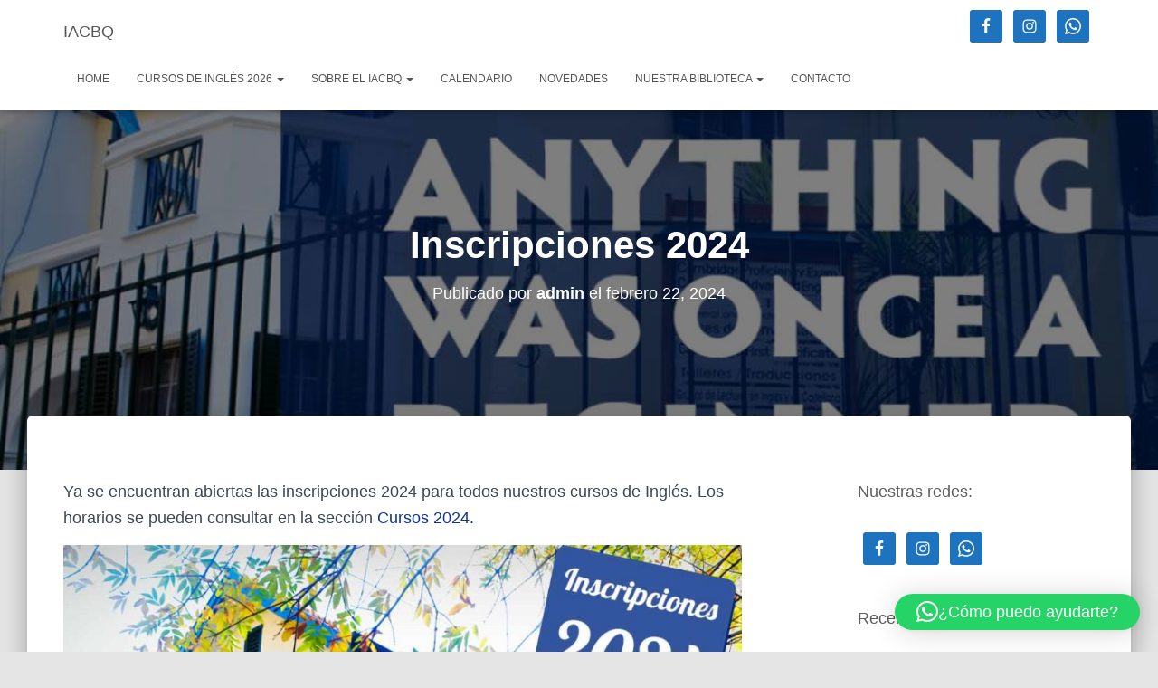

--- FILE ---
content_type: text/html; charset=UTF-8
request_url: https://iacbq.org/wp/2024/02/22/inscripciones-2024/
body_size: 17678
content:
<!DOCTYPE html>
<html lang="es">

<head>
	<meta charset='UTF-8'>
	<meta name="viewport" content="width=device-width, initial-scale=1">
	<link rel="profile" href="http://gmpg.org/xfn/11">
		<meta name='robots' content='index, follow, max-image-preview:large, max-snippet:-1, max-video-preview:-1' />

	<!-- This site is optimized with the Yoast SEO plugin v26.7 - https://yoast.com/wordpress/plugins/seo/ -->
	<title>Inscripciones 2024 - IACBQ</title>
	<meta name="description" content="Clases de Inglés en Quilmes. Cursos de Inglés para niños y adultos. Conversación. Exámenes Internacionales Cambridge. Idioma Inglés" />
	<link rel="canonical" href="https://iacbq.org/wp/2024/02/22/inscripciones-2024/" />
	<meta property="og:locale" content="es_ES" />
	<meta property="og:type" content="article" />
	<meta property="og:title" content="Inscripciones 2024 - IACBQ" />
	<meta property="og:description" content="Clases de Inglés en Quilmes. Cursos de Inglés para niños y adultos. Conversación. Exámenes Internacionales Cambridge. Idioma Inglés" />
	<meta property="og:url" content="https://iacbq.org/wp/2024/02/22/inscripciones-2024/" />
	<meta property="og:site_name" content="IACBQ" />
	<meta property="article:publisher" content="https://www.facebook.com/IACBQ/" />
	<meta property="article:published_time" content="2024-02-22T04:05:58+00:00" />
	<meta property="article:modified_time" content="2024-02-22T18:22:00+00:00" />
	<meta property="og:image" content="https://iacbq.org/wp/wp-content/uploads/2024/02/423248928_818423840295902_3745031483998577889_n.jpg" />
	<meta property="og:image:width" content="1080" />
	<meta property="og:image:height" content="1080" />
	<meta property="og:image:type" content="image/jpeg" />
	<meta name="author" content="admin" />
	<meta name="twitter:card" content="summary_large_image" />
	<meta name="twitter:label1" content="Escrito por" />
	<meta name="twitter:data1" content="admin" />
	<meta name="twitter:label2" content="Tiempo de lectura" />
	<meta name="twitter:data2" content="1 minuto" />
	<script type="application/ld+json" class="yoast-schema-graph">{"@context":"https://schema.org","@graph":[{"@type":"Article","@id":"https://iacbq.org/wp/2024/02/22/inscripciones-2024/#article","isPartOf":{"@id":"https://iacbq.org/wp/2024/02/22/inscripciones-2024/"},"author":{"name":"admin","@id":"https://iacbq.org/wp/#/schema/person/bc74077e5fd0d18efb0736c6baa46184"},"headline":"Inscripciones 2024","datePublished":"2024-02-22T04:05:58+00:00","dateModified":"2024-02-22T18:22:00+00:00","mainEntityOfPage":{"@id":"https://iacbq.org/wp/2024/02/22/inscripciones-2024/"},"wordCount":24,"publisher":{"@id":"https://iacbq.org/wp/#organization"},"image":{"@id":"https://iacbq.org/wp/2024/02/22/inscripciones-2024/#primaryimage"},"thumbnailUrl":"https://iacbq.org/wp/wp-content/uploads/2024/02/423248928_818423840295902_3745031483998577889_n.jpg","articleSection":["blog","Uncategorized"],"inLanguage":"es"},{"@type":"WebPage","@id":"https://iacbq.org/wp/2024/02/22/inscripciones-2024/","url":"https://iacbq.org/wp/2024/02/22/inscripciones-2024/","name":"Inscripciones 2024 - IACBQ","isPartOf":{"@id":"https://iacbq.org/wp/#website"},"primaryImageOfPage":{"@id":"https://iacbq.org/wp/2024/02/22/inscripciones-2024/#primaryimage"},"image":{"@id":"https://iacbq.org/wp/2024/02/22/inscripciones-2024/#primaryimage"},"thumbnailUrl":"https://iacbq.org/wp/wp-content/uploads/2024/02/423248928_818423840295902_3745031483998577889_n.jpg","datePublished":"2024-02-22T04:05:58+00:00","dateModified":"2024-02-22T18:22:00+00:00","description":"Clases de Inglés en Quilmes. Cursos de Inglés para niños y adultos. Conversación. Exámenes Internacionales Cambridge. Idioma Inglés","breadcrumb":{"@id":"https://iacbq.org/wp/2024/02/22/inscripciones-2024/#breadcrumb"},"inLanguage":"es","potentialAction":[{"@type":"ReadAction","target":["https://iacbq.org/wp/2024/02/22/inscripciones-2024/"]}]},{"@type":"ImageObject","inLanguage":"es","@id":"https://iacbq.org/wp/2024/02/22/inscripciones-2024/#primaryimage","url":"https://iacbq.org/wp/wp-content/uploads/2024/02/423248928_818423840295902_3745031483998577889_n.jpg","contentUrl":"https://iacbq.org/wp/wp-content/uploads/2024/02/423248928_818423840295902_3745031483998577889_n.jpg","width":1080,"height":1080},{"@type":"BreadcrumbList","@id":"https://iacbq.org/wp/2024/02/22/inscripciones-2024/#breadcrumb","itemListElement":[{"@type":"ListItem","position":1,"name":"Portada","item":"https://iacbq.org/wp/"},{"@type":"ListItem","position":2,"name":"Novedades","item":"https://iacbq.org/wp/full-thumbnail-none-sidebar/"},{"@type":"ListItem","position":3,"name":"Inscripciones 2024"}]},{"@type":"WebSite","@id":"https://iacbq.org/wp/#website","url":"https://iacbq.org/wp/","name":"Instituto Argentino de Cultura Británica de Quilmes","description":"Instituto Argentino de Cultura Británica de Quilmes. Institución dedicada a la enseñanza del Idioma Inglés","publisher":{"@id":"https://iacbq.org/wp/#organization"},"alternateName":"IACBQ","potentialAction":[{"@type":"SearchAction","target":{"@type":"EntryPoint","urlTemplate":"https://iacbq.org/wp/?s={search_term_string}"},"query-input":{"@type":"PropertyValueSpecification","valueRequired":true,"valueName":"search_term_string"}}],"inLanguage":"es"},{"@type":"Organization","@id":"https://iacbq.org/wp/#organization","name":"Instituto Argentino de Cultura Británica de Quilmes","alternateName":"IACBQ","url":"https://iacbq.org/wp/","logo":{"@type":"ImageObject","inLanguage":"es","@id":"https://iacbq.org/wp/#/schema/logo/image/","url":"https://iacbq.org/wp/wp-content/uploads/2024/02/logo.jpg","contentUrl":"https://iacbq.org/wp/wp-content/uploads/2024/02/logo.jpg","width":384,"height":130,"caption":"Instituto Argentino de Cultura Británica de Quilmes"},"image":{"@id":"https://iacbq.org/wp/#/schema/logo/image/"},"sameAs":["https://www.facebook.com/IACBQ/","https://www.instagram.com/iacbq/"]},{"@type":"Person","@id":"https://iacbq.org/wp/#/schema/person/bc74077e5fd0d18efb0736c6baa46184","name":"admin","image":{"@type":"ImageObject","inLanguage":"es","@id":"https://iacbq.org/wp/#/schema/person/image/","url":"https://secure.gravatar.com/avatar/957958dde85b8f97fea60782e1e98c72e3e270f7f70373ebe1b4d7d76fae4e9c?s=96&d=retro&r=g","contentUrl":"https://secure.gravatar.com/avatar/957958dde85b8f97fea60782e1e98c72e3e270f7f70373ebe1b4d7d76fae4e9c?s=96&d=retro&r=g","caption":"admin"},"sameAs":["http://iacbq.org/wp"],"url":"https://iacbq.org/wp/author/admin/"}]}</script>
	<!-- / Yoast SEO plugin. -->


<link rel='dns-prefetch' href='//www.googletagmanager.com' />
<link rel="alternate" type="application/rss+xml" title="IACBQ &raquo; Feed" href="https://iacbq.org/wp/feed/" />
<link rel="alternate" type="application/rss+xml" title="IACBQ &raquo; Feed de los comentarios" href="https://iacbq.org/wp/comments/feed/" />
<link rel="alternate" title="oEmbed (JSON)" type="application/json+oembed" href="https://iacbq.org/wp/wp-json/oembed/1.0/embed?url=https%3A%2F%2Fiacbq.org%2Fwp%2F2024%2F02%2F22%2Finscripciones-2024%2F" />
<link rel="alternate" title="oEmbed (XML)" type="text/xml+oembed" href="https://iacbq.org/wp/wp-json/oembed/1.0/embed?url=https%3A%2F%2Fiacbq.org%2Fwp%2F2024%2F02%2F22%2Finscripciones-2024%2F&#038;format=xml" />
<style id='wp-img-auto-sizes-contain-inline-css' type='text/css'>
img:is([sizes=auto i],[sizes^="auto," i]){contain-intrinsic-size:3000px 1500px}
/*# sourceURL=wp-img-auto-sizes-contain-inline-css */
</style>
<style id='wp-emoji-styles-inline-css' type='text/css'>

	img.wp-smiley, img.emoji {
		display: inline !important;
		border: none !important;
		box-shadow: none !important;
		height: 1em !important;
		width: 1em !important;
		margin: 0 0.07em !important;
		vertical-align: -0.1em !important;
		background: none !important;
		padding: 0 !important;
	}
/*# sourceURL=wp-emoji-styles-inline-css */
</style>
<style id='wp-block-library-inline-css' type='text/css'>
:root{--wp-block-synced-color:#7a00df;--wp-block-synced-color--rgb:122,0,223;--wp-bound-block-color:var(--wp-block-synced-color);--wp-editor-canvas-background:#ddd;--wp-admin-theme-color:#007cba;--wp-admin-theme-color--rgb:0,124,186;--wp-admin-theme-color-darker-10:#006ba1;--wp-admin-theme-color-darker-10--rgb:0,107,160.5;--wp-admin-theme-color-darker-20:#005a87;--wp-admin-theme-color-darker-20--rgb:0,90,135;--wp-admin-border-width-focus:2px}@media (min-resolution:192dpi){:root{--wp-admin-border-width-focus:1.5px}}.wp-element-button{cursor:pointer}:root .has-very-light-gray-background-color{background-color:#eee}:root .has-very-dark-gray-background-color{background-color:#313131}:root .has-very-light-gray-color{color:#eee}:root .has-very-dark-gray-color{color:#313131}:root .has-vivid-green-cyan-to-vivid-cyan-blue-gradient-background{background:linear-gradient(135deg,#00d084,#0693e3)}:root .has-purple-crush-gradient-background{background:linear-gradient(135deg,#34e2e4,#4721fb 50%,#ab1dfe)}:root .has-hazy-dawn-gradient-background{background:linear-gradient(135deg,#faaca8,#dad0ec)}:root .has-subdued-olive-gradient-background{background:linear-gradient(135deg,#fafae1,#67a671)}:root .has-atomic-cream-gradient-background{background:linear-gradient(135deg,#fdd79a,#004a59)}:root .has-nightshade-gradient-background{background:linear-gradient(135deg,#330968,#31cdcf)}:root .has-midnight-gradient-background{background:linear-gradient(135deg,#020381,#2874fc)}:root{--wp--preset--font-size--normal:16px;--wp--preset--font-size--huge:42px}.has-regular-font-size{font-size:1em}.has-larger-font-size{font-size:2.625em}.has-normal-font-size{font-size:var(--wp--preset--font-size--normal)}.has-huge-font-size{font-size:var(--wp--preset--font-size--huge)}.has-text-align-center{text-align:center}.has-text-align-left{text-align:left}.has-text-align-right{text-align:right}.has-fit-text{white-space:nowrap!important}#end-resizable-editor-section{display:none}.aligncenter{clear:both}.items-justified-left{justify-content:flex-start}.items-justified-center{justify-content:center}.items-justified-right{justify-content:flex-end}.items-justified-space-between{justify-content:space-between}.screen-reader-text{border:0;clip-path:inset(50%);height:1px;margin:-1px;overflow:hidden;padding:0;position:absolute;width:1px;word-wrap:normal!important}.screen-reader-text:focus{background-color:#ddd;clip-path:none;color:#444;display:block;font-size:1em;height:auto;left:5px;line-height:normal;padding:15px 23px 14px;text-decoration:none;top:5px;width:auto;z-index:100000}html :where(.has-border-color){border-style:solid}html :where([style*=border-top-color]){border-top-style:solid}html :where([style*=border-right-color]){border-right-style:solid}html :where([style*=border-bottom-color]){border-bottom-style:solid}html :where([style*=border-left-color]){border-left-style:solid}html :where([style*=border-width]){border-style:solid}html :where([style*=border-top-width]){border-top-style:solid}html :where([style*=border-right-width]){border-right-style:solid}html :where([style*=border-bottom-width]){border-bottom-style:solid}html :where([style*=border-left-width]){border-left-style:solid}html :where(img[class*=wp-image-]){height:auto;max-width:100%}:where(figure){margin:0 0 1em}html :where(.is-position-sticky){--wp-admin--admin-bar--position-offset:var(--wp-admin--admin-bar--height,0px)}@media screen and (max-width:600px){html :where(.is-position-sticky){--wp-admin--admin-bar--position-offset:0px}}

/*# sourceURL=wp-block-library-inline-css */
</style><style id='wp-block-heading-inline-css' type='text/css'>
h1:where(.wp-block-heading).has-background,h2:where(.wp-block-heading).has-background,h3:where(.wp-block-heading).has-background,h4:where(.wp-block-heading).has-background,h5:where(.wp-block-heading).has-background,h6:where(.wp-block-heading).has-background{padding:1.25em 2.375em}h1.has-text-align-left[style*=writing-mode]:where([style*=vertical-lr]),h1.has-text-align-right[style*=writing-mode]:where([style*=vertical-rl]),h2.has-text-align-left[style*=writing-mode]:where([style*=vertical-lr]),h2.has-text-align-right[style*=writing-mode]:where([style*=vertical-rl]),h3.has-text-align-left[style*=writing-mode]:where([style*=vertical-lr]),h3.has-text-align-right[style*=writing-mode]:where([style*=vertical-rl]),h4.has-text-align-left[style*=writing-mode]:where([style*=vertical-lr]),h4.has-text-align-right[style*=writing-mode]:where([style*=vertical-rl]),h5.has-text-align-left[style*=writing-mode]:where([style*=vertical-lr]),h5.has-text-align-right[style*=writing-mode]:where([style*=vertical-rl]),h6.has-text-align-left[style*=writing-mode]:where([style*=vertical-lr]),h6.has-text-align-right[style*=writing-mode]:where([style*=vertical-rl]){rotate:180deg}
/*# sourceURL=https://iacbq.org/wp/wp-includes/blocks/heading/style.min.css */
</style>
<style id='wp-block-image-inline-css' type='text/css'>
.wp-block-image>a,.wp-block-image>figure>a{display:inline-block}.wp-block-image img{box-sizing:border-box;height:auto;max-width:100%;vertical-align:bottom}@media not (prefers-reduced-motion){.wp-block-image img.hide{visibility:hidden}.wp-block-image img.show{animation:show-content-image .4s}}.wp-block-image[style*=border-radius] img,.wp-block-image[style*=border-radius]>a{border-radius:inherit}.wp-block-image.has-custom-border img{box-sizing:border-box}.wp-block-image.aligncenter{text-align:center}.wp-block-image.alignfull>a,.wp-block-image.alignwide>a{width:100%}.wp-block-image.alignfull img,.wp-block-image.alignwide img{height:auto;width:100%}.wp-block-image .aligncenter,.wp-block-image .alignleft,.wp-block-image .alignright,.wp-block-image.aligncenter,.wp-block-image.alignleft,.wp-block-image.alignright{display:table}.wp-block-image .aligncenter>figcaption,.wp-block-image .alignleft>figcaption,.wp-block-image .alignright>figcaption,.wp-block-image.aligncenter>figcaption,.wp-block-image.alignleft>figcaption,.wp-block-image.alignright>figcaption{caption-side:bottom;display:table-caption}.wp-block-image .alignleft{float:left;margin:.5em 1em .5em 0}.wp-block-image .alignright{float:right;margin:.5em 0 .5em 1em}.wp-block-image .aligncenter{margin-left:auto;margin-right:auto}.wp-block-image :where(figcaption){margin-bottom:1em;margin-top:.5em}.wp-block-image.is-style-circle-mask img{border-radius:9999px}@supports ((-webkit-mask-image:none) or (mask-image:none)) or (-webkit-mask-image:none){.wp-block-image.is-style-circle-mask img{border-radius:0;-webkit-mask-image:url('data:image/svg+xml;utf8,<svg viewBox="0 0 100 100" xmlns="http://www.w3.org/2000/svg"><circle cx="50" cy="50" r="50"/></svg>');mask-image:url('data:image/svg+xml;utf8,<svg viewBox="0 0 100 100" xmlns="http://www.w3.org/2000/svg"><circle cx="50" cy="50" r="50"/></svg>');mask-mode:alpha;-webkit-mask-position:center;mask-position:center;-webkit-mask-repeat:no-repeat;mask-repeat:no-repeat;-webkit-mask-size:contain;mask-size:contain}}:root :where(.wp-block-image.is-style-rounded img,.wp-block-image .is-style-rounded img){border-radius:9999px}.wp-block-image figure{margin:0}.wp-lightbox-container{display:flex;flex-direction:column;position:relative}.wp-lightbox-container img{cursor:zoom-in}.wp-lightbox-container img:hover+button{opacity:1}.wp-lightbox-container button{align-items:center;backdrop-filter:blur(16px) saturate(180%);background-color:#5a5a5a40;border:none;border-radius:4px;cursor:zoom-in;display:flex;height:20px;justify-content:center;opacity:0;padding:0;position:absolute;right:16px;text-align:center;top:16px;width:20px;z-index:100}@media not (prefers-reduced-motion){.wp-lightbox-container button{transition:opacity .2s ease}}.wp-lightbox-container button:focus-visible{outline:3px auto #5a5a5a40;outline:3px auto -webkit-focus-ring-color;outline-offset:3px}.wp-lightbox-container button:hover{cursor:pointer;opacity:1}.wp-lightbox-container button:focus{opacity:1}.wp-lightbox-container button:focus,.wp-lightbox-container button:hover,.wp-lightbox-container button:not(:hover):not(:active):not(.has-background){background-color:#5a5a5a40;border:none}.wp-lightbox-overlay{box-sizing:border-box;cursor:zoom-out;height:100vh;left:0;overflow:hidden;position:fixed;top:0;visibility:hidden;width:100%;z-index:100000}.wp-lightbox-overlay .close-button{align-items:center;cursor:pointer;display:flex;justify-content:center;min-height:40px;min-width:40px;padding:0;position:absolute;right:calc(env(safe-area-inset-right) + 16px);top:calc(env(safe-area-inset-top) + 16px);z-index:5000000}.wp-lightbox-overlay .close-button:focus,.wp-lightbox-overlay .close-button:hover,.wp-lightbox-overlay .close-button:not(:hover):not(:active):not(.has-background){background:none;border:none}.wp-lightbox-overlay .lightbox-image-container{height:var(--wp--lightbox-container-height);left:50%;overflow:hidden;position:absolute;top:50%;transform:translate(-50%,-50%);transform-origin:top left;width:var(--wp--lightbox-container-width);z-index:9999999999}.wp-lightbox-overlay .wp-block-image{align-items:center;box-sizing:border-box;display:flex;height:100%;justify-content:center;margin:0;position:relative;transform-origin:0 0;width:100%;z-index:3000000}.wp-lightbox-overlay .wp-block-image img{height:var(--wp--lightbox-image-height);min-height:var(--wp--lightbox-image-height);min-width:var(--wp--lightbox-image-width);width:var(--wp--lightbox-image-width)}.wp-lightbox-overlay .wp-block-image figcaption{display:none}.wp-lightbox-overlay button{background:none;border:none}.wp-lightbox-overlay .scrim{background-color:#fff;height:100%;opacity:.9;position:absolute;width:100%;z-index:2000000}.wp-lightbox-overlay.active{visibility:visible}@media not (prefers-reduced-motion){.wp-lightbox-overlay.active{animation:turn-on-visibility .25s both}.wp-lightbox-overlay.active img{animation:turn-on-visibility .35s both}.wp-lightbox-overlay.show-closing-animation:not(.active){animation:turn-off-visibility .35s both}.wp-lightbox-overlay.show-closing-animation:not(.active) img{animation:turn-off-visibility .25s both}.wp-lightbox-overlay.zoom.active{animation:none;opacity:1;visibility:visible}.wp-lightbox-overlay.zoom.active .lightbox-image-container{animation:lightbox-zoom-in .4s}.wp-lightbox-overlay.zoom.active .lightbox-image-container img{animation:none}.wp-lightbox-overlay.zoom.active .scrim{animation:turn-on-visibility .4s forwards}.wp-lightbox-overlay.zoom.show-closing-animation:not(.active){animation:none}.wp-lightbox-overlay.zoom.show-closing-animation:not(.active) .lightbox-image-container{animation:lightbox-zoom-out .4s}.wp-lightbox-overlay.zoom.show-closing-animation:not(.active) .lightbox-image-container img{animation:none}.wp-lightbox-overlay.zoom.show-closing-animation:not(.active) .scrim{animation:turn-off-visibility .4s forwards}}@keyframes show-content-image{0%{visibility:hidden}99%{visibility:hidden}to{visibility:visible}}@keyframes turn-on-visibility{0%{opacity:0}to{opacity:1}}@keyframes turn-off-visibility{0%{opacity:1;visibility:visible}99%{opacity:0;visibility:visible}to{opacity:0;visibility:hidden}}@keyframes lightbox-zoom-in{0%{transform:translate(calc((-100vw + var(--wp--lightbox-scrollbar-width))/2 + var(--wp--lightbox-initial-left-position)),calc(-50vh + var(--wp--lightbox-initial-top-position))) scale(var(--wp--lightbox-scale))}to{transform:translate(-50%,-50%) scale(1)}}@keyframes lightbox-zoom-out{0%{transform:translate(-50%,-50%) scale(1);visibility:visible}99%{visibility:visible}to{transform:translate(calc((-100vw + var(--wp--lightbox-scrollbar-width))/2 + var(--wp--lightbox-initial-left-position)),calc(-50vh + var(--wp--lightbox-initial-top-position))) scale(var(--wp--lightbox-scale));visibility:hidden}}
/*# sourceURL=https://iacbq.org/wp/wp-includes/blocks/image/style.min.css */
</style>
<style id='wp-block-latest-posts-inline-css' type='text/css'>
.wp-block-latest-posts{box-sizing:border-box}.wp-block-latest-posts.alignleft{margin-right:2em}.wp-block-latest-posts.alignright{margin-left:2em}.wp-block-latest-posts.wp-block-latest-posts__list{list-style:none}.wp-block-latest-posts.wp-block-latest-posts__list li{clear:both;overflow-wrap:break-word}.wp-block-latest-posts.is-grid{display:flex;flex-wrap:wrap}.wp-block-latest-posts.is-grid li{margin:0 1.25em 1.25em 0;width:100%}@media (min-width:600px){.wp-block-latest-posts.columns-2 li{width:calc(50% - .625em)}.wp-block-latest-posts.columns-2 li:nth-child(2n){margin-right:0}.wp-block-latest-posts.columns-3 li{width:calc(33.33333% - .83333em)}.wp-block-latest-posts.columns-3 li:nth-child(3n){margin-right:0}.wp-block-latest-posts.columns-4 li{width:calc(25% - .9375em)}.wp-block-latest-posts.columns-4 li:nth-child(4n){margin-right:0}.wp-block-latest-posts.columns-5 li{width:calc(20% - 1em)}.wp-block-latest-posts.columns-5 li:nth-child(5n){margin-right:0}.wp-block-latest-posts.columns-6 li{width:calc(16.66667% - 1.04167em)}.wp-block-latest-posts.columns-6 li:nth-child(6n){margin-right:0}}:root :where(.wp-block-latest-posts.is-grid){padding:0}:root :where(.wp-block-latest-posts.wp-block-latest-posts__list){padding-left:0}.wp-block-latest-posts__post-author,.wp-block-latest-posts__post-date{display:block;font-size:.8125em}.wp-block-latest-posts__post-excerpt,.wp-block-latest-posts__post-full-content{margin-bottom:1em;margin-top:.5em}.wp-block-latest-posts__featured-image a{display:inline-block}.wp-block-latest-posts__featured-image img{height:auto;max-width:100%;width:auto}.wp-block-latest-posts__featured-image.alignleft{float:left;margin-right:1em}.wp-block-latest-posts__featured-image.alignright{float:right;margin-left:1em}.wp-block-latest-posts__featured-image.aligncenter{margin-bottom:1em;text-align:center}
/*# sourceURL=https://iacbq.org/wp/wp-includes/blocks/latest-posts/style.min.css */
</style>
<style id='wp-block-group-inline-css' type='text/css'>
.wp-block-group{box-sizing:border-box}:where(.wp-block-group.wp-block-group-is-layout-constrained){position:relative}
/*# sourceURL=https://iacbq.org/wp/wp-includes/blocks/group/style.min.css */
</style>
<style id='wp-block-paragraph-inline-css' type='text/css'>
.is-small-text{font-size:.875em}.is-regular-text{font-size:1em}.is-large-text{font-size:2.25em}.is-larger-text{font-size:3em}.has-drop-cap:not(:focus):first-letter{float:left;font-size:8.4em;font-style:normal;font-weight:100;line-height:.68;margin:.05em .1em 0 0;text-transform:uppercase}body.rtl .has-drop-cap:not(:focus):first-letter{float:none;margin-left:.1em}p.has-drop-cap.has-background{overflow:hidden}:root :where(p.has-background){padding:1.25em 2.375em}:where(p.has-text-color:not(.has-link-color)) a{color:inherit}p.has-text-align-left[style*="writing-mode:vertical-lr"],p.has-text-align-right[style*="writing-mode:vertical-rl"]{rotate:180deg}
/*# sourceURL=https://iacbq.org/wp/wp-includes/blocks/paragraph/style.min.css */
</style>
<style id='global-styles-inline-css' type='text/css'>
:root{--wp--preset--aspect-ratio--square: 1;--wp--preset--aspect-ratio--4-3: 4/3;--wp--preset--aspect-ratio--3-4: 3/4;--wp--preset--aspect-ratio--3-2: 3/2;--wp--preset--aspect-ratio--2-3: 2/3;--wp--preset--aspect-ratio--16-9: 16/9;--wp--preset--aspect-ratio--9-16: 9/16;--wp--preset--color--black: #000000;--wp--preset--color--cyan-bluish-gray: #abb8c3;--wp--preset--color--white: #ffffff;--wp--preset--color--pale-pink: #f78da7;--wp--preset--color--vivid-red: #cf2e2e;--wp--preset--color--luminous-vivid-orange: #ff6900;--wp--preset--color--luminous-vivid-amber: #fcb900;--wp--preset--color--light-green-cyan: #7bdcb5;--wp--preset--color--vivid-green-cyan: #00d084;--wp--preset--color--pale-cyan-blue: #8ed1fc;--wp--preset--color--vivid-cyan-blue: #0693e3;--wp--preset--color--vivid-purple: #9b51e0;--wp--preset--color--accent: #0f349b;--wp--preset--color--background-color: #E5E5E5;--wp--preset--color--header-gradient: #17439b;--wp--preset--gradient--vivid-cyan-blue-to-vivid-purple: linear-gradient(135deg,rgb(6,147,227) 0%,rgb(155,81,224) 100%);--wp--preset--gradient--light-green-cyan-to-vivid-green-cyan: linear-gradient(135deg,rgb(122,220,180) 0%,rgb(0,208,130) 100%);--wp--preset--gradient--luminous-vivid-amber-to-luminous-vivid-orange: linear-gradient(135deg,rgb(252,185,0) 0%,rgb(255,105,0) 100%);--wp--preset--gradient--luminous-vivid-orange-to-vivid-red: linear-gradient(135deg,rgb(255,105,0) 0%,rgb(207,46,46) 100%);--wp--preset--gradient--very-light-gray-to-cyan-bluish-gray: linear-gradient(135deg,rgb(238,238,238) 0%,rgb(169,184,195) 100%);--wp--preset--gradient--cool-to-warm-spectrum: linear-gradient(135deg,rgb(74,234,220) 0%,rgb(151,120,209) 20%,rgb(207,42,186) 40%,rgb(238,44,130) 60%,rgb(251,105,98) 80%,rgb(254,248,76) 100%);--wp--preset--gradient--blush-light-purple: linear-gradient(135deg,rgb(255,206,236) 0%,rgb(152,150,240) 100%);--wp--preset--gradient--blush-bordeaux: linear-gradient(135deg,rgb(254,205,165) 0%,rgb(254,45,45) 50%,rgb(107,0,62) 100%);--wp--preset--gradient--luminous-dusk: linear-gradient(135deg,rgb(255,203,112) 0%,rgb(199,81,192) 50%,rgb(65,88,208) 100%);--wp--preset--gradient--pale-ocean: linear-gradient(135deg,rgb(255,245,203) 0%,rgb(182,227,212) 50%,rgb(51,167,181) 100%);--wp--preset--gradient--electric-grass: linear-gradient(135deg,rgb(202,248,128) 0%,rgb(113,206,126) 100%);--wp--preset--gradient--midnight: linear-gradient(135deg,rgb(2,3,129) 0%,rgb(40,116,252) 100%);--wp--preset--font-size--small: 13px;--wp--preset--font-size--medium: 20px;--wp--preset--font-size--large: 36px;--wp--preset--font-size--x-large: 42px;--wp--preset--spacing--20: 0.44rem;--wp--preset--spacing--30: 0.67rem;--wp--preset--spacing--40: 1rem;--wp--preset--spacing--50: 1.5rem;--wp--preset--spacing--60: 2.25rem;--wp--preset--spacing--70: 3.38rem;--wp--preset--spacing--80: 5.06rem;--wp--preset--shadow--natural: 6px 6px 9px rgba(0, 0, 0, 0.2);--wp--preset--shadow--deep: 12px 12px 50px rgba(0, 0, 0, 0.4);--wp--preset--shadow--sharp: 6px 6px 0px rgba(0, 0, 0, 0.2);--wp--preset--shadow--outlined: 6px 6px 0px -3px rgb(255, 255, 255), 6px 6px rgb(0, 0, 0);--wp--preset--shadow--crisp: 6px 6px 0px rgb(0, 0, 0);}:root :where(.is-layout-flow) > :first-child{margin-block-start: 0;}:root :where(.is-layout-flow) > :last-child{margin-block-end: 0;}:root :where(.is-layout-flow) > *{margin-block-start: 24px;margin-block-end: 0;}:root :where(.is-layout-constrained) > :first-child{margin-block-start: 0;}:root :where(.is-layout-constrained) > :last-child{margin-block-end: 0;}:root :where(.is-layout-constrained) > *{margin-block-start: 24px;margin-block-end: 0;}:root :where(.is-layout-flex){gap: 24px;}:root :where(.is-layout-grid){gap: 24px;}body .is-layout-flex{display: flex;}.is-layout-flex{flex-wrap: wrap;align-items: center;}.is-layout-flex > :is(*, div){margin: 0;}body .is-layout-grid{display: grid;}.is-layout-grid > :is(*, div){margin: 0;}.has-black-color{color: var(--wp--preset--color--black) !important;}.has-cyan-bluish-gray-color{color: var(--wp--preset--color--cyan-bluish-gray) !important;}.has-white-color{color: var(--wp--preset--color--white) !important;}.has-pale-pink-color{color: var(--wp--preset--color--pale-pink) !important;}.has-vivid-red-color{color: var(--wp--preset--color--vivid-red) !important;}.has-luminous-vivid-orange-color{color: var(--wp--preset--color--luminous-vivid-orange) !important;}.has-luminous-vivid-amber-color{color: var(--wp--preset--color--luminous-vivid-amber) !important;}.has-light-green-cyan-color{color: var(--wp--preset--color--light-green-cyan) !important;}.has-vivid-green-cyan-color{color: var(--wp--preset--color--vivid-green-cyan) !important;}.has-pale-cyan-blue-color{color: var(--wp--preset--color--pale-cyan-blue) !important;}.has-vivid-cyan-blue-color{color: var(--wp--preset--color--vivid-cyan-blue) !important;}.has-vivid-purple-color{color: var(--wp--preset--color--vivid-purple) !important;}.has-accent-color{color: var(--wp--preset--color--accent) !important;}.has-background-color-color{color: var(--wp--preset--color--background-color) !important;}.has-header-gradient-color{color: var(--wp--preset--color--header-gradient) !important;}.has-black-background-color{background-color: var(--wp--preset--color--black) !important;}.has-cyan-bluish-gray-background-color{background-color: var(--wp--preset--color--cyan-bluish-gray) !important;}.has-white-background-color{background-color: var(--wp--preset--color--white) !important;}.has-pale-pink-background-color{background-color: var(--wp--preset--color--pale-pink) !important;}.has-vivid-red-background-color{background-color: var(--wp--preset--color--vivid-red) !important;}.has-luminous-vivid-orange-background-color{background-color: var(--wp--preset--color--luminous-vivid-orange) !important;}.has-luminous-vivid-amber-background-color{background-color: var(--wp--preset--color--luminous-vivid-amber) !important;}.has-light-green-cyan-background-color{background-color: var(--wp--preset--color--light-green-cyan) !important;}.has-vivid-green-cyan-background-color{background-color: var(--wp--preset--color--vivid-green-cyan) !important;}.has-pale-cyan-blue-background-color{background-color: var(--wp--preset--color--pale-cyan-blue) !important;}.has-vivid-cyan-blue-background-color{background-color: var(--wp--preset--color--vivid-cyan-blue) !important;}.has-vivid-purple-background-color{background-color: var(--wp--preset--color--vivid-purple) !important;}.has-accent-background-color{background-color: var(--wp--preset--color--accent) !important;}.has-background-color-background-color{background-color: var(--wp--preset--color--background-color) !important;}.has-header-gradient-background-color{background-color: var(--wp--preset--color--header-gradient) !important;}.has-black-border-color{border-color: var(--wp--preset--color--black) !important;}.has-cyan-bluish-gray-border-color{border-color: var(--wp--preset--color--cyan-bluish-gray) !important;}.has-white-border-color{border-color: var(--wp--preset--color--white) !important;}.has-pale-pink-border-color{border-color: var(--wp--preset--color--pale-pink) !important;}.has-vivid-red-border-color{border-color: var(--wp--preset--color--vivid-red) !important;}.has-luminous-vivid-orange-border-color{border-color: var(--wp--preset--color--luminous-vivid-orange) !important;}.has-luminous-vivid-amber-border-color{border-color: var(--wp--preset--color--luminous-vivid-amber) !important;}.has-light-green-cyan-border-color{border-color: var(--wp--preset--color--light-green-cyan) !important;}.has-vivid-green-cyan-border-color{border-color: var(--wp--preset--color--vivid-green-cyan) !important;}.has-pale-cyan-blue-border-color{border-color: var(--wp--preset--color--pale-cyan-blue) !important;}.has-vivid-cyan-blue-border-color{border-color: var(--wp--preset--color--vivid-cyan-blue) !important;}.has-vivid-purple-border-color{border-color: var(--wp--preset--color--vivid-purple) !important;}.has-accent-border-color{border-color: var(--wp--preset--color--accent) !important;}.has-background-color-border-color{border-color: var(--wp--preset--color--background-color) !important;}.has-header-gradient-border-color{border-color: var(--wp--preset--color--header-gradient) !important;}.has-vivid-cyan-blue-to-vivid-purple-gradient-background{background: var(--wp--preset--gradient--vivid-cyan-blue-to-vivid-purple) !important;}.has-light-green-cyan-to-vivid-green-cyan-gradient-background{background: var(--wp--preset--gradient--light-green-cyan-to-vivid-green-cyan) !important;}.has-luminous-vivid-amber-to-luminous-vivid-orange-gradient-background{background: var(--wp--preset--gradient--luminous-vivid-amber-to-luminous-vivid-orange) !important;}.has-luminous-vivid-orange-to-vivid-red-gradient-background{background: var(--wp--preset--gradient--luminous-vivid-orange-to-vivid-red) !important;}.has-very-light-gray-to-cyan-bluish-gray-gradient-background{background: var(--wp--preset--gradient--very-light-gray-to-cyan-bluish-gray) !important;}.has-cool-to-warm-spectrum-gradient-background{background: var(--wp--preset--gradient--cool-to-warm-spectrum) !important;}.has-blush-light-purple-gradient-background{background: var(--wp--preset--gradient--blush-light-purple) !important;}.has-blush-bordeaux-gradient-background{background: var(--wp--preset--gradient--blush-bordeaux) !important;}.has-luminous-dusk-gradient-background{background: var(--wp--preset--gradient--luminous-dusk) !important;}.has-pale-ocean-gradient-background{background: var(--wp--preset--gradient--pale-ocean) !important;}.has-electric-grass-gradient-background{background: var(--wp--preset--gradient--electric-grass) !important;}.has-midnight-gradient-background{background: var(--wp--preset--gradient--midnight) !important;}.has-small-font-size{font-size: var(--wp--preset--font-size--small) !important;}.has-medium-font-size{font-size: var(--wp--preset--font-size--medium) !important;}.has-large-font-size{font-size: var(--wp--preset--font-size--large) !important;}.has-x-large-font-size{font-size: var(--wp--preset--font-size--x-large) !important;}
/*# sourceURL=global-styles-inline-css */
</style>

<style id='classic-theme-styles-inline-css' type='text/css'>
/*! This file is auto-generated */
.wp-block-button__link{color:#fff;background-color:#32373c;border-radius:9999px;box-shadow:none;text-decoration:none;padding:calc(.667em + 2px) calc(1.333em + 2px);font-size:1.125em}.wp-block-file__button{background:#32373c;color:#fff;text-decoration:none}
/*# sourceURL=/wp-includes/css/classic-themes.min.css */
</style>
<link rel='stylesheet' id='hestia-clients-bar-css' href='https://iacbq.org/wp/wp-content/plugins/themeisle-companion/obfx_modules/companion-legacy/assets/css/hestia/clients-bar.css?ver=3.0.3' type='text/css' media='all' />
<link rel='stylesheet' id='bootstrap-css' href='https://iacbq.org/wp/wp-content/themes/hestia/assets/bootstrap/css/bootstrap.min.css?ver=1.0.2' type='text/css' media='all' />
<link rel='stylesheet' id='hestia-font-sizes-css' href='https://iacbq.org/wp/wp-content/themes/hestia/assets/css/font-sizes.min.css?ver=3.3.3' type='text/css' media='all' />
<link rel='stylesheet' id='hestia_style-css' href='https://iacbq.org/wp/wp-content/themes/hestia/style.min.css?ver=3.3.3' type='text/css' media='all' />
<style id='hestia_style-inline-css' type='text/css'>
div.wpforms-container-full .wpforms-form div.wpforms-field input.wpforms-error{border:none}div.wpforms-container .wpforms-form input[type=date],div.wpforms-container .wpforms-form input[type=datetime],div.wpforms-container .wpforms-form input[type=datetime-local],div.wpforms-container .wpforms-form input[type=email],div.wpforms-container .wpforms-form input[type=month],div.wpforms-container .wpforms-form input[type=number],div.wpforms-container .wpforms-form input[type=password],div.wpforms-container .wpforms-form input[type=range],div.wpforms-container .wpforms-form input[type=search],div.wpforms-container .wpforms-form input[type=tel],div.wpforms-container .wpforms-form input[type=text],div.wpforms-container .wpforms-form input[type=time],div.wpforms-container .wpforms-form input[type=url],div.wpforms-container .wpforms-form input[type=week],div.wpforms-container .wpforms-form select,div.wpforms-container .wpforms-form textarea,.nf-form-cont input:not([type=button]),div.wpforms-container .wpforms-form .form-group.is-focused .form-control{box-shadow:none}div.wpforms-container .wpforms-form input[type=date],div.wpforms-container .wpforms-form input[type=datetime],div.wpforms-container .wpforms-form input[type=datetime-local],div.wpforms-container .wpforms-form input[type=email],div.wpforms-container .wpforms-form input[type=month],div.wpforms-container .wpforms-form input[type=number],div.wpforms-container .wpforms-form input[type=password],div.wpforms-container .wpforms-form input[type=range],div.wpforms-container .wpforms-form input[type=search],div.wpforms-container .wpforms-form input[type=tel],div.wpforms-container .wpforms-form input[type=text],div.wpforms-container .wpforms-form input[type=time],div.wpforms-container .wpforms-form input[type=url],div.wpforms-container .wpforms-form input[type=week],div.wpforms-container .wpforms-form select,div.wpforms-container .wpforms-form textarea,.nf-form-cont input:not([type=button]){background-image:linear-gradient(#9c27b0,#9c27b0),linear-gradient(#d2d2d2,#d2d2d2);float:none;border:0;border-radius:0;background-color:transparent;background-repeat:no-repeat;background-position:center bottom,center calc(100% - 1px);background-size:0 2px,100% 1px;font-weight:400;transition:background 0s ease-out}div.wpforms-container .wpforms-form .form-group.is-focused .form-control{outline:none;background-size:100% 2px,100% 1px;transition-duration:0.3s}div.wpforms-container .wpforms-form input[type=date].form-control,div.wpforms-container .wpforms-form input[type=datetime].form-control,div.wpforms-container .wpforms-form input[type=datetime-local].form-control,div.wpforms-container .wpforms-form input[type=email].form-control,div.wpforms-container .wpforms-form input[type=month].form-control,div.wpforms-container .wpforms-form input[type=number].form-control,div.wpforms-container .wpforms-form input[type=password].form-control,div.wpforms-container .wpforms-form input[type=range].form-control,div.wpforms-container .wpforms-form input[type=search].form-control,div.wpforms-container .wpforms-form input[type=tel].form-control,div.wpforms-container .wpforms-form input[type=text].form-control,div.wpforms-container .wpforms-form input[type=time].form-control,div.wpforms-container .wpforms-form input[type=url].form-control,div.wpforms-container .wpforms-form input[type=week].form-control,div.wpforms-container .wpforms-form select.form-control,div.wpforms-container .wpforms-form textarea.form-control{border:none;padding:7px 0;font-size:14px}div.wpforms-container .wpforms-form .wpforms-field-select select{border-radius:3px}div.wpforms-container .wpforms-form .wpforms-field-number input[type=number]{background-image:none;border-radius:3px}div.wpforms-container .wpforms-form button[type=submit].wpforms-submit,div.wpforms-container .wpforms-form button[type=submit].wpforms-submit:hover{color:#fff;border:none}.home div.wpforms-container-full .wpforms-form{margin-left:15px;margin-right:15px}div.wpforms-container-full .wpforms-form .wpforms-field{padding:0 0 24px 0 !important}div.wpforms-container-full .wpforms-form .wpforms-submit-container{text-align:right}div.wpforms-container-full .wpforms-form .wpforms-submit-container button{text-transform:uppercase}div.wpforms-container-full .wpforms-form textarea{border:none !important}div.wpforms-container-full .wpforms-form textarea:focus{border-width:0 !important}.home div.wpforms-container .wpforms-form textarea{background-image:linear-gradient(#9c27b0,#9c27b0),linear-gradient(#d2d2d2,#d2d2d2);background-color:transparent;background-repeat:no-repeat;background-position:center bottom,center calc(100% - 1px);background-size:0 2px,100% 1px}@media only screen and(max-width:768px){.wpforms-container-full .wpforms-form .wpforms-one-half,.wpforms-container-full .wpforms-form button{width:100% !important;margin-left:0 !important}.wpforms-container-full .wpforms-form .wpforms-submit-container{text-align:center}}div.wpforms-container .wpforms-form input:focus,div.wpforms-container .wpforms-form select:focus{border:none}.hestia-top-bar li a[href*="facebook.com"]{font-size:0}.hestia-top-bar li a[href*="facebook.com"]:before{content:"\f39e"}.hestia-top-bar li a[href*="facebook.com"]:hover:before{color:#3b5998}.hestia-top-bar li a[href*="twitter.com"]{font-size:0}.hestia-top-bar li a[href*="twitter.com"]:before{content:"\f099"}.hestia-top-bar li a[href*="twitter.com"]:hover:before{color:#000}.hestia-top-bar li a[href*="pinterest.com"]{font-size:0}.hestia-top-bar li a[href*="pinterest.com"]:before{content:"\f231"}.hestia-top-bar li a[href*="pinterest.com"]:hover:before{color:#cc2127}.hestia-top-bar li a[href*="google.com"]{font-size:0}.hestia-top-bar li a[href*="google.com"]:before{content:"\f1a0"}.hestia-top-bar li a[href*="google.com"]:hover:before{color:#dd4b39}.hestia-top-bar li a[href*="linkedin.com"]{font-size:0}.hestia-top-bar li a[href*="linkedin.com"]:before{content:"\f0e1"}.hestia-top-bar li a[href*="linkedin.com"]:hover:before{color:#0976b4}.hestia-top-bar li a[href*="dribbble.com"]{font-size:0}.hestia-top-bar li a[href*="dribbble.com"]:before{content:"\f17d"}.hestia-top-bar li a[href*="dribbble.com"]:hover:before{color:#ea4c89}.hestia-top-bar li a[href*="github.com"]{font-size:0}.hestia-top-bar li a[href*="github.com"]:before{content:"\f09b"}.hestia-top-bar li a[href*="github.com"]:hover:before{color:#000}.hestia-top-bar li a[href*="youtube.com"]{font-size:0}.hestia-top-bar li a[href*="youtube.com"]:before{content:"\f167"}.hestia-top-bar li a[href*="youtube.com"]:hover:before{color:#e52d27}.hestia-top-bar li a[href*="instagram.com"]{font-size:0}.hestia-top-bar li a[href*="instagram.com"]:before{content:"\f16d"}.hestia-top-bar li a[href*="instagram.com"]:hover:before{color:#125688}.hestia-top-bar li a[href*="reddit.com"]{font-size:0}.hestia-top-bar li a[href*="reddit.com"]:before{content:"\f281"}.hestia-top-bar li a[href*="reddit.com"]:hover:before{color:#ff4500}.hestia-top-bar li a[href*="tumblr.com"]{font-size:0}.hestia-top-bar li a[href*="tumblr.com"]:before{content:"\f173"}.hestia-top-bar li a[href*="tumblr.com"]:hover:before{color:#35465c}.hestia-top-bar li a[href*="behance.com"]{font-size:0}.hestia-top-bar li a[href*="behance.com"]:before{content:"\f1b4"}.hestia-top-bar li a[href*="behance.com"]:hover:before{color:#1769ff}.hestia-top-bar li a[href*="snapchat.com"]{font-size:0}.hestia-top-bar li a[href*="snapchat.com"]:before{content:"\f2ab"}.hestia-top-bar li a[href*="snapchat.com"]:hover:before{color:#fffc00}.hestia-top-bar li a[href*="deviantart.com"]{font-size:0}.hestia-top-bar li a[href*="deviantart.com"]:before{content:"\f1bd"}.hestia-top-bar li a[href*="deviantart.com"]:hover:before{color:#05cc47}.hestia-top-bar li a[href*="vimeo.com"]{font-size:0}.hestia-top-bar li a[href*="vimeo.com"]:before{content:"\f27d"}.hestia-top-bar li a[href*="vimeo.com"]:hover:before{color:#1ab7ea}.hestia-top-bar li a:is( [href*="://x.com"],[href*="://www.x.com"]){font-size:0}.hestia-top-bar li a:is( [href*="://x.com"],[href*="://www.x.com"]):before{content:"\e61b"}.hestia-top-bar li a:is( [href*="://x.com"],[href*="://www.x.com"]):hover:before{color:#000}.footer-big .footer-menu li a[href*="facebook.com"],.footer-big .footer-menu li a[href*="twitter.com"],.footer-big .footer-menu li a:is( [href*="://x.com"],[href*="://www.x.com"]),.footer-big .footer-menu li a[href*="pinterest.com"],.footer-big .footer-menu li a[href*="google.com"],.footer-big .footer-menu li a[href*="linkedin.com"],.footer-big .footer-menu li a[href*="dribbble.com"],.footer-big .footer-menu li a[href*="github.com"],.footer-big .footer-menu li a[href*="youtube.com"],.footer-big .footer-menu li a[href*="instagram.com"],.footer-big .footer-menu li a[href*="reddit.com"],.footer-big .footer-menu li a[href*="tumblr.com"],.footer-big .footer-menu li a[href*="behance.com"],.footer-big .footer-menu li a[href*="snapchat.com"],.footer-big .footer-menu li a[href*="deviantart.com"],.footer-big .footer-menu li a[href*="vimeo.com"]{color:transparent;font-size:0;padding:10px}.footer-big .footer-menu li a[href*="facebook.com"]:hover,.footer-big .footer-menu li a[href*="twitter.com"]:hover,.footer-big .footer-menu li a[href*="pinterest.com"]:hover,.footer-big .footer-menu li a[href*="google.com"]:hover,.footer-big .footer-menu li a[href*="linkedin.com"]:hover,.footer-big .footer-menu li a[href*="dribbble.com"]:hover,.footer-big .footer-menu li a[href*="github.com"]:hover,.footer-big .footer-menu li a[href*="youtube.com"]:hover,.footer-big .footer-menu li a[href*="instagram.com"]:hover,.footer-big .footer-menu li a[href*="reddit.com"]:hover,.footer-big .footer-menu li a[href*="tumblr.com"]:hover,.footer-big .footer-menu li a[href*="behance.com"]:hover,.footer-big .footer-menu li a[href*="snapchat.com"]:hover,.footer-big .footer-menu li a[href*="deviantart.com"]:hover,.footer-big .footer-menu li a[href*="vimeo.com"]:hover,.footer-big .footer-menu li a:is( [href*="://x.com"],[href*="://www.x.com"]):hover{opacity:1 !important}.footer-big .footer-menu li a[href*="facebook.com"]:hover:before{color:#3b5998}.footer-big .footer-menu li a[href*="twitter.com"]:hover:before{color:#000}.footer-big .footer-menu li a[href*="pinterest.com"]:hover:before{color:#cc2127}.footer-big .footer-menu li a[href*="google.com"]:hover:before{color:#dd4b39}.footer-big .footer-menu li a[href*="linkedin.com"]:hover:before{color:#0976b4}.footer-big .footer-menu li a[href*="dribbble.com"]:hover:before{color:#ea4c89}.footer-big .footer-menu li a[href*="github.com"]:hover:before{color:#000}.footer-big .footer-menu li a[href*="youtube.com"]:hover:before{color:#e52d27}.footer-big .footer-menu li a[href*="instagram.com"]:hover:before{color:#125688}.footer-big .footer-menu li a[href*="reddit.com"]:hover:before{color:#ff4500}.footer-big .footer-menu li a[href*="tumblr.com"]:hover:before{color:#35465c}.footer-big .footer-menu li a[href*="behance.com"]:hover:before{color:#1769ff}.footer-big .footer-menu li a[href*="snapchat.com"]:hover:before{color:#fffc00}.footer-big .footer-menu li a[href*="deviantart.com"]:hover:before{color:#05cc47}.footer-big .footer-menu li a[href*="vimeo.com"]:hover:before{color:#1ab7ea}.footer-big .footer-menu li a:is( [href*="://x.com"],[href*="://www.x.com"]):hover:before{color:#000}.footer-big .footer-menu li a[href*="facebook.com"]:before,.footer-big .footer-menu li a[href*="twitter.com"]:before,.footer-big .footer-menu li a[href*="pinterest.com"]:before,.footer-big .footer-menu li a[href*="google.com"]:before,.footer-big .footer-menu li a[href*="linkedin.com"]:before,.footer-big .footer-menu li a[href*="dribbble.com"]:before,.footer-big .footer-menu li a[href*="github.com"]:before,.footer-big .footer-menu li a[href*="youtube.com"]:before,.footer-big .footer-menu li a[href*="instagram.com"]:before,.footer-big .footer-menu li a[href*="reddit.com"]:before,.footer-big .footer-menu li a[href*="tumblr.com"]:before,.footer-big .footer-menu li a[href*="behance.com"]:before,.footer-big .footer-menu li a[href*="snapchat.com"]:before,.footer-big .footer-menu li a[href*="deviantart.com"]:before,.footer-big .footer-menu li a[href*="vimeo.com"]:before,.footer-big .footer-menu li a:is( [href*="://x.com"],[href*="://www.x.com"]):before{font-family:"Font Awesome 5 Brands";font-weight:900;color:#3c4858;font-size:16px}.footer-black .footer-menu li a[href*="facebook.com"]:before,.footer-black .footer-menu li a[href*="twitter.com"]:before,.footer-black .footer-menu li a[href*="pinterest.com"]:before,.footer-black .footer-menu li a[href*="google.com"]:before,.footer-black .footer-menu li a[href*="linkedin.com"]:before,.footer-black .footer-menu li a[href*="dribbble.com"]:before,.footer-black .footer-menu li a[href*="github.com"]:before,.footer-black .footer-menu li a[href*="youtube.com"]:before,.footer-black .footer-menu li a[href*="instagram.com"]:before,.footer-black .footer-menu li a[href*="reddit.com"]:before,.footer-black .footer-menu li a[href*="tumblr.com"]:before,.footer-black .footer-menu li a[href*="behance.com"]:before,.footer-black .footer-menu li a[href*="snapchat.com"]:before,.footer-black .footer-menu li a[href*="deviantart.com"]:before,.footer-black .footer-menu li a[href*="vimeo.com"]:before,.footer-big .footer-menu li a:is( [href*="://x.com"],[href*="://www.x.com"]):before{color:#fff}.footer-big .footer-menu li a[href*="facebook.com"]:before{content:"\f39e"}.footer-big .footer-menu li a[href*="twitter.com"]:before{content:"\f099"}.footer-big .footer-menu li a[href*="pinterest.com"]:before{content:"\f231"}.footer-big .footer-menu li a[href*="google.com"]:before{content:"\f1a0"}.footer-big .footer-menu li a[href*="linkedin.com"]:before{content:"\f0e1"}.footer-big .footer-menu li a[href*="dribbble.com"]:before{content:"\f17d"}.footer-big .footer-menu li a[href*="github.com"]:before{content:"\f09b"}.footer-big .footer-menu li a[href*="youtube.com"]:before{content:"\f167"}.footer-big .footer-menu li a[href*="instagram.com"]:before{content:"\f16d"}.footer-big .footer-menu li a[href*="reddit.com"]:before{content:"\f281"}.footer-big .footer-menu li a[href*="tumblr.com"]:before{content:"\f173"}.footer-big .footer-menu li a[href*="behance.com"]:before{content:"\f1b4"}.footer-big .footer-menu li a[href*="snapchat.com"]:before{content:"\f2ab"}.footer-big .footer-menu li a[href*="deviantart.com"]:before{content:"\f1bd"}.footer-big .footer-menu li a[href*="vimeo.com"]:before{content:"\f27d"}.footer-big .footer-menu li a:is( [href*="://x.com"],[href*="://www.x.com"]):before{content:"\e61b"}.navbar .navbar-nav li a[href*="facebook.com"]{font-size:0}.navbar .navbar-nav li a[href*="facebook.com"]:before{content:"\f39e"}.navbar .navbar-nav li a[href*="facebook.com"]:hover:before{color:#3b5998}.navbar .navbar-nav li a[href*="twitter.com"]{font-size:0}.navbar .navbar-nav li a[href*="twitter.com"]:before{content:"\f099"}.navbar .navbar-nav li a[href*="twitter.com"]:hover:before{color:#000}.navbar .navbar-nav li a[href*="pinterest.com"]{font-size:0}.navbar .navbar-nav li a[href*="pinterest.com"]:before{content:"\f231"}.navbar .navbar-nav li a[href*="pinterest.com"]:hover:before{color:#cc2127}.navbar .navbar-nav li a[href*="google.com"]{font-size:0}.navbar .navbar-nav li a[href*="google.com"]:before{content:"\f1a0"}.navbar .navbar-nav li a[href*="google.com"]:hover:before{color:#dd4b39}.navbar .navbar-nav li a[href*="linkedin.com"]{font-size:0}.navbar .navbar-nav li a[href*="linkedin.com"]:before{content:"\f0e1"}.navbar .navbar-nav li a[href*="linkedin.com"]:hover:before{color:#0976b4}.navbar .navbar-nav li a[href*="dribbble.com"]{font-size:0}.navbar .navbar-nav li a[href*="dribbble.com"]:before{content:"\f17d"}.navbar .navbar-nav li a[href*="dribbble.com"]:hover:before{color:#ea4c89}.navbar .navbar-nav li a[href*="github.com"]{font-size:0}.navbar .navbar-nav li a[href*="github.com"]:before{content:"\f09b"}.navbar .navbar-nav li a[href*="github.com"]:hover:before{color:#000}.navbar .navbar-nav li a[href*="youtube.com"]{font-size:0}.navbar .navbar-nav li a[href*="youtube.com"]:before{content:"\f167"}.navbar .navbar-nav li a[href*="youtube.com"]:hover:before{color:#e52d27}.navbar .navbar-nav li a[href*="instagram.com"]{font-size:0}.navbar .navbar-nav li a[href*="instagram.com"]:before{content:"\f16d"}.navbar .navbar-nav li a[href*="instagram.com"]:hover:before{color:#125688}.navbar .navbar-nav li a[href*="reddit.com"]{font-size:0}.navbar .navbar-nav li a[href*="reddit.com"]:before{content:"\f281"}.navbar .navbar-nav li a[href*="reddit.com"]:hover:before{color:#ff4500}.navbar .navbar-nav li a[href*="tumblr.com"]{font-size:0}.navbar .navbar-nav li a[href*="tumblr.com"]:before{content:"\f173"}.navbar .navbar-nav li a[href*="tumblr.com"]:hover:before{color:#35465c}.navbar .navbar-nav li a[href*="behance.com"]{font-size:0}.navbar .navbar-nav li a[href*="behance.com"]:before{content:"\f1b4"}.navbar .navbar-nav li a[href*="behance.com"]:hover:before{color:#1769ff}.navbar .navbar-nav li a[href*="snapchat.com"]{font-size:0}.navbar .navbar-nav li a[href*="snapchat.com"]:before{content:"\f2ab"}.navbar .navbar-nav li a[href*="snapchat.com"]:hover:before{color:#fffc00}.navbar .navbar-nav li a[href*="deviantart.com"]{font-size:0}.navbar .navbar-nav li a[href*="deviantart.com"]:before{content:"\f1bd"}.navbar .navbar-nav li a[href*="deviantart.com"]:hover:before{color:#05cc47}.navbar .navbar-nav li a[href*="vimeo.com"]{font-size:0}.navbar .navbar-nav li a[href*="vimeo.com"]:before{content:"\f27d"}.navbar .navbar-nav li a[href*="vimeo.com"]:hover:before{color:#1ab7ea}.navbar .navbar-nav li a:is( [href*="://x.com"],[href*="://www.x.com"]){font-size:0}.navbar .navbar-nav li a:is( [href*="://x.com"],[href*="://www.x.com"]):before{content:"\e61b"}.navbar .navbar-nav li a:is( [href*="://x.com"],[href*="://www.x.com"]):hover:before{color:#000}
.hestia-top-bar,.hestia-top-bar .widget.widget_shopping_cart .cart_list{background-color:#363537}.hestia-top-bar .widget .label-floating input[type=search]:-webkit-autofill{-webkit-box-shadow:inset 0 0 0 9999px #363537}.hestia-top-bar,.hestia-top-bar .widget .label-floating input[type=search],.hestia-top-bar .widget.widget_search form.form-group:before,.hestia-top-bar .widget.widget_product_search form.form-group:before,.hestia-top-bar .widget.widget_shopping_cart:before{color:#fff}.hestia-top-bar .widget .label-floating input[type=search]{-webkit-text-fill-color:#fff !important}.hestia-top-bar div.widget.widget_shopping_cart:before,.hestia-top-bar .widget.widget_product_search form.form-group:before,.hestia-top-bar .widget.widget_search form.form-group:before{background-color:#fff}.hestia-top-bar a,.hestia-top-bar .top-bar-nav li a{color:#fff}.hestia-top-bar ul li a[href*="mailto:"]:before,.hestia-top-bar ul li a[href*="tel:"]:before{background-color:#fff}.hestia-top-bar a:hover,.hestia-top-bar .top-bar-nav li a:hover{color:#eee}.hestia-top-bar ul li:hover a[href*="mailto:"]:before,.hestia-top-bar ul li:hover a[href*="tel:"]:before{background-color:#eee}
footer.footer.footer-black{background:#323437}footer.footer.footer-black.footer-big{color:#fff}footer.footer.footer-black a{color:#fff}footer.footer.footer-black hr{border-color:#5e5e5e}.footer-big p,.widget,.widget code,.widget pre{color:#5e5e5e}
:root{--hestia-primary-color:#0f349b}a,.navbar .dropdown-menu li:hover>a,.navbar .dropdown-menu li:focus>a,.navbar .dropdown-menu li:active>a,.navbar .navbar-nav>li .dropdown-menu li:hover>a,body:not(.home) .navbar-default .navbar-nav>.active:not(.btn)>a,body:not(.home) .navbar-default .navbar-nav>.active:not(.btn)>a:hover,body:not(.home) .navbar-default .navbar-nav>.active:not(.btn)>a:focus,a:hover,.card-blog a.moretag:hover,.card-blog a.more-link:hover,.widget a:hover,.has-text-color.has-accent-color,p.has-text-color a{color:#0f349b}.svg-text-color{fill:#0f349b}.pagination span.current,.pagination span.current:focus,.pagination span.current:hover{border-color:#0f349b}button,button:hover,.woocommerce .track_order button[type="submit"],.woocommerce .track_order button[type="submit"]:hover,div.wpforms-container .wpforms-form button[type=submit].wpforms-submit,div.wpforms-container .wpforms-form button[type=submit].wpforms-submit:hover,input[type="button"],input[type="button"]:hover,input[type="submit"],input[type="submit"]:hover,input#searchsubmit,.pagination span.current,.pagination span.current:focus,.pagination span.current:hover,.btn.btn-primary,.btn.btn-primary:link,.btn.btn-primary:hover,.btn.btn-primary:focus,.btn.btn-primary:active,.btn.btn-primary.active,.btn.btn-primary.active:focus,.btn.btn-primary.active:hover,.btn.btn-primary:active:hover,.btn.btn-primary:active:focus,.btn.btn-primary:active:hover,.hestia-sidebar-open.btn.btn-rose,.hestia-sidebar-close.btn.btn-rose,.hestia-sidebar-open.btn.btn-rose:hover,.hestia-sidebar-close.btn.btn-rose:hover,.hestia-sidebar-open.btn.btn-rose:focus,.hestia-sidebar-close.btn.btn-rose:focus,.label.label-primary,.hestia-work .portfolio-item:nth-child(6n+1) .label,.nav-cart .nav-cart-content .widget .buttons .button,.has-accent-background-color[class*="has-background"]{background-color:#0f349b}@media(max-width:768px){.navbar-default .navbar-nav>li>a:hover,.navbar-default .navbar-nav>li>a:focus,.navbar .navbar-nav .dropdown .dropdown-menu li a:hover,.navbar .navbar-nav .dropdown .dropdown-menu li a:focus,.navbar button.navbar-toggle:hover,.navbar .navbar-nav li:hover>a i{color:#0f349b}}body:not(.woocommerce-page) button:not([class^="fl-"]):not(.hestia-scroll-to-top):not(.navbar-toggle):not(.close),body:not(.woocommerce-page) .button:not([class^="fl-"]):not(hestia-scroll-to-top):not(.navbar-toggle):not(.add_to_cart_button):not(.product_type_grouped):not(.product_type_external),div.wpforms-container .wpforms-form button[type=submit].wpforms-submit,input[type="submit"],input[type="button"],.btn.btn-primary,.widget_product_search button[type="submit"],.hestia-sidebar-open.btn.btn-rose,.hestia-sidebar-close.btn.btn-rose,.everest-forms button[type=submit].everest-forms-submit-button{-webkit-box-shadow:0 2px 2px 0 rgba(15,52,155,0.14),0 3px 1px -2px rgba(15,52,155,0.2),0 1px 5px 0 rgba(15,52,155,0.12);box-shadow:0 2px 2px 0 rgba(15,52,155,0.14),0 3px 1px -2px rgba(15,52,155,0.2),0 1px 5px 0 rgba(15,52,155,0.12)}.card .header-primary,.card .content-primary,.everest-forms button[type=submit].everest-forms-submit-button{background:#0f349b}body:not(.woocommerce-page) .button:not([class^="fl-"]):not(.hestia-scroll-to-top):not(.navbar-toggle):not(.add_to_cart_button):hover,body:not(.woocommerce-page) button:not([class^="fl-"]):not(.hestia-scroll-to-top):not(.navbar-toggle):not(.close):hover,div.wpforms-container .wpforms-form button[type=submit].wpforms-submit:hover,input[type="submit"]:hover,input[type="button"]:hover,input#searchsubmit:hover,.widget_product_search button[type="submit"]:hover,.pagination span.current,.btn.btn-primary:hover,.btn.btn-primary:focus,.btn.btn-primary:active,.btn.btn-primary.active,.btn.btn-primary:active:focus,.btn.btn-primary:active:hover,.hestia-sidebar-open.btn.btn-rose:hover,.hestia-sidebar-close.btn.btn-rose:hover,.pagination span.current:hover,.everest-forms button[type=submit].everest-forms-submit-button:hover,.everest-forms button[type=submit].everest-forms-submit-button:focus,.everest-forms button[type=submit].everest-forms-submit-button:active{-webkit-box-shadow:0 14px 26px -12px rgba(15,52,155,0.42),0 4px 23px 0 rgba(0,0,0,0.12),0 8px 10px -5px rgba(15,52,155,0.2);box-shadow:0 14px 26px -12px rgba(15,52,155,0.42),0 4px 23px 0 rgba(0,0,0,0.12),0 8px 10px -5px rgba(15,52,155,0.2);color:#fff}.form-group.is-focused .form-control{background-image:-webkit-gradient(linear,left top,left bottom,from(#0f349b),to(#0f349b)),-webkit-gradient(linear,left top,left bottom,from(#d2d2d2),to(#d2d2d2));background-image:-webkit-linear-gradient(linear,left top,left bottom,from(#0f349b),to(#0f349b)),-webkit-linear-gradient(linear,left top,left bottom,from(#d2d2d2),to(#d2d2d2));background-image:linear-gradient(linear,left top,left bottom,from(#0f349b),to(#0f349b)),linear-gradient(linear,left top,left bottom,from(#d2d2d2),to(#d2d2d2))}.navbar:not(.navbar-transparent) li:not(.btn):hover>a,.navbar li.on-section:not(.btn)>a,.navbar.full-screen-menu.navbar-transparent li:not(.btn):hover>a,.navbar.full-screen-menu .navbar-toggle:hover,.navbar:not(.navbar-transparent) .nav-cart:hover,.navbar:not(.navbar-transparent) .hestia-toggle-search:hover{color:#0f349b}.header-filter-gradient{background:linear-gradient(45deg,rgba(23,67,155,1) 0,rgb(89,95,134) 100%)}.has-text-color.has-header-gradient-color{color:#17439b}.has-header-gradient-background-color[class*="has-background"]{background-color:#17439b}.has-text-color.has-background-color-color{color:#E5E5E5}.has-background-color-background-color[class*="has-background"]{background-color:#E5E5E5}
.btn.btn-primary:not(.colored-button):not(.btn-left):not(.btn-right):not(.btn-just-icon):not(.menu-item),input[type="submit"]:not(.search-submit),body:not(.woocommerce-account) .woocommerce .button.woocommerce-Button,.woocommerce .product button.button,.woocommerce .product button.button.alt,.woocommerce .product #respond input#submit,.woocommerce-cart .blog-post .woocommerce .cart-collaterals .cart_totals .checkout-button,.woocommerce-checkout #payment #place_order,.woocommerce-account.woocommerce-page button.button,.woocommerce .track_order button[type="submit"],.nav-cart .nav-cart-content .widget .buttons .button,.woocommerce a.button.wc-backward,body.woocommerce .wccm-catalog-item a.button,body.woocommerce a.wccm-button.button,form.woocommerce-form-coupon button.button,div.wpforms-container .wpforms-form button[type=submit].wpforms-submit,div.woocommerce a.button.alt,div.woocommerce table.my_account_orders .button,.btn.colored-button,.btn.btn-left,.btn.btn-right,.btn:not(.colored-button):not(.btn-left):not(.btn-right):not(.btn-just-icon):not(.menu-item):not(.hestia-sidebar-open):not(.hestia-sidebar-close){padding-top:15px;padding-bottom:15px;padding-left:33px;padding-right:33px}
:root{--hestia-button-border-radius:3px}.btn.btn-primary:not(.colored-button):not(.btn-left):not(.btn-right):not(.btn-just-icon):not(.menu-item),input[type="submit"]:not(.search-submit),body:not(.woocommerce-account) .woocommerce .button.woocommerce-Button,.woocommerce .product button.button,.woocommerce .product button.button.alt,.woocommerce .product #respond input#submit,.woocommerce-cart .blog-post .woocommerce .cart-collaterals .cart_totals .checkout-button,.woocommerce-checkout #payment #place_order,.woocommerce-account.woocommerce-page button.button,.woocommerce .track_order button[type="submit"],.nav-cart .nav-cart-content .widget .buttons .button,.woocommerce a.button.wc-backward,body.woocommerce .wccm-catalog-item a.button,body.woocommerce a.wccm-button.button,form.woocommerce-form-coupon button.button,div.wpforms-container .wpforms-form button[type=submit].wpforms-submit,div.woocommerce a.button.alt,div.woocommerce table.my_account_orders .button,input[type="submit"].search-submit,.hestia-view-cart-wrapper .added_to_cart.wc-forward,.woocommerce-product-search button,.woocommerce-cart .actions .button,#secondary div[id^=woocommerce_price_filter] .button,.woocommerce div[id^=woocommerce_widget_cart].widget .buttons .button,.searchform input[type=submit],.searchform button,.search-form:not(.media-toolbar-primary) input[type=submit],.search-form:not(.media-toolbar-primary) button,.woocommerce-product-search input[type=submit],.btn.colored-button,.btn.btn-left,.btn.btn-right,.btn:not(.colored-button):not(.btn-left):not(.btn-right):not(.btn-just-icon):not(.menu-item):not(.hestia-sidebar-open):not(.hestia-sidebar-close){border-radius:3px}
h1,h2,h3,h4,h5,h6,.hestia-title,.hestia-title.title-in-content,p.meta-in-content,.info-title,.card-title,.page-header.header-small .hestia-title,.page-header.header-small .title,.widget h5,.hestia-title,.title,.footer-brand,.footer-big h4,.footer-big h5,.media .media-heading,.carousel h1.hestia-title,.carousel h2.title,.carousel span.sub-title,.hestia-about h1,.hestia-about h2,.hestia-about h3,.hestia-about h4,.hestia-about h5{font-family:Arial Black,Gadget,sans-serif}body,ul,.tooltip-inner{font-family:Arial,Helvetica,sans-serif}
@media(min-width:769px){.page-header.header-small .hestia-title,.page-header.header-small .title,h1.hestia-title.title-in-content,.main article.section .has-title-font-size{font-size:42px}}
@media( min-width:480px){}@media( min-width:768px){}.hestia-scroll-to-top{border-radius :50%;background-color:#999}.hestia-scroll-to-top:hover{background-color:#999}.hestia-scroll-to-top:hover svg,.hestia-scroll-to-top:hover p{color:#fff}.hestia-scroll-to-top svg,.hestia-scroll-to-top p{color:#fff}
/*# sourceURL=hestia_style-inline-css */
</style>
<link rel='stylesheet' id='simple-social-icons-font-css' href='https://iacbq.org/wp/wp-content/plugins/simple-social-icons/css/style.css?ver=4.0.0' type='text/css' media='all' />
<script type="text/javascript" src="https://iacbq.org/wp/wp-includes/js/jquery/jquery.min.js?ver=3.7.1" id="jquery-core-js"></script>
<script type="text/javascript" src="https://iacbq.org/wp/wp-includes/js/jquery/jquery-migrate.min.js?ver=3.4.1" id="jquery-migrate-js"></script>

<!-- Fragmento de código de la etiqueta de Google (gtag.js) añadida por Site Kit -->
<!-- Fragmento de código de Google Analytics añadido por Site Kit -->
<script type="text/javascript" src="https://www.googletagmanager.com/gtag/js?id=GT-PL9F787" id="google_gtagjs-js" async></script>
<script type="text/javascript" id="google_gtagjs-js-after">
/* <![CDATA[ */
window.dataLayer = window.dataLayer || [];function gtag(){dataLayer.push(arguments);}
gtag("set","linker",{"domains":["iacbq.org"]});
gtag("js", new Date());
gtag("set", "developer_id.dZTNiMT", true);
gtag("config", "GT-PL9F787");
//# sourceURL=google_gtagjs-js-after
/* ]]> */
</script>
<link rel="https://api.w.org/" href="https://iacbq.org/wp/wp-json/" /><link rel="alternate" title="JSON" type="application/json" href="https://iacbq.org/wp/wp-json/wp/v2/posts/3838" /><link rel="EditURI" type="application/rsd+xml" title="RSD" href="https://iacbq.org/wp/xmlrpc.php?rsd" />
<meta name="generator" content="WordPress 6.9" />
<link rel='shortlink' href='https://iacbq.org/wp/?p=3838' />
<meta name="generator" content="Site Kit by Google 1.170.0" /><!-- Introduce aquí tus scripts --><meta name="google-site-verification" content="pYuFEDd-XaFMCWtE3d8A744kKdWUSu1PcCYPFZJsi5w"><link rel="icon" href="https://iacbq.org/wp/wp-content/uploads/2023/10/cropped-logo2-32x32.jpg" sizes="32x32" />
<link rel="icon" href="https://iacbq.org/wp/wp-content/uploads/2023/10/cropped-logo2-192x192.jpg" sizes="192x192" />
<link rel="apple-touch-icon" href="https://iacbq.org/wp/wp-content/uploads/2023/10/cropped-logo2-180x180.jpg" />
<meta name="msapplication-TileImage" content="https://iacbq.org/wp/wp-content/uploads/2023/10/cropped-logo2-270x270.jpg" />
<link rel='stylesheet' id='font-awesome-5-all-css' href='https://iacbq.org/wp/wp-content/themes/hestia/assets/font-awesome/css/all.min.css?ver=1.0.2' type='text/css' media='all' />
<link rel='stylesheet' id='font-awesome-4-shim-css' href='https://iacbq.org/wp/wp-content/themes/hestia/assets/font-awesome/css/v4-shims.min.css?ver=1.0.2' type='text/css' media='all' />
<link rel='stylesheet' id='qlwapp-frontend-css' href='https://iacbq.org/wp/wp-content/plugins/wp-whatsapp-chat/build/frontend/css/style.css?ver=8.1.5' type='text/css' media='all' />
</head>

<body class="wp-singular post-template-default single single-post postid-3838 single-format-standard wp-theme-hestia blog-post header-layout-default">
		<div class="wrapper post-3838 post type-post status-publish format-standard has-post-thumbnail hentry category-blog category-uncategorized default ">
		<header class="header ">
			<div style="display: none"></div>		<nav class="navbar navbar-default  hestia_right navbar-not-transparent navbar-fixed-top">
						<div class="container">
				<div class="header-sidebar-wrapper">				<div class="header-widgets-wrapper">
					<div id="simple-social-icons-7" class="widget simple-social-icons"><ul class="alignleft"><li class="ssi-facebook"><a href="https://www.facebook.com/IACBQ" ><svg role="img" class="social-facebook" aria-labelledby="social-facebook-7"><title id="social-facebook-7">Facebook</title><use xlink:href="https://iacbq.org/wp/wp-content/plugins/simple-social-icons/symbol-defs.svg#social-facebook"></use></svg></a></li><li class="ssi-instagram"><a href="https://www.instagram.com/iacbq/" ><svg role="img" class="social-instagram" aria-labelledby="social-instagram-7"><title id="social-instagram-7">Instagram</title><use xlink:href="https://iacbq.org/wp/wp-content/plugins/simple-social-icons/symbol-defs.svg#social-instagram"></use></svg></a></li><li class="ssi-whatsapp"><a href="https://wa.me/5491165125641" ><svg role="img" class="social-whatsapp" aria-labelledby="social-whatsapp-7"><title id="social-whatsapp-7">WhatsApp</title><use xlink:href="https://iacbq.org/wp/wp-content/plugins/simple-social-icons/symbol-defs.svg#social-whatsapp"></use></svg></a></li></ul></div>				</div>
			</div>		<div class="navbar-header">
			<div class="title-logo-wrapper">
				<a class="navbar-brand" href="https://iacbq.org/wp/"
						title="IACBQ">
					<p>IACBQ</p></a>
			</div>
								<div class="navbar-toggle-wrapper">
						<button type="button" class="navbar-toggle" data-toggle="collapse" data-target="#main-navigation">
								<span class="icon-bar"></span><span class="icon-bar"></span><span class="icon-bar"></span>				<span class="sr-only">Cambiar modo de navegación</span>
			</button>
					</div>
				</div>
		<div id="main-navigation" class="collapse navbar-collapse"><ul id="menu-menutest" class="nav navbar-nav"><li id="menu-item-3277" class="menu-item menu-item-type-post_type menu-item-object-page menu-item-home menu-item-3277"><a title="Home" href="https://iacbq.org/wp/">Home</a></li>
<li id="menu-item-3912" class="menu-item menu-item-type-post_type menu-item-object-page menu-item-has-children menu-item-3912 dropdown"><a title="Cursos de Inglés 2026" href="https://iacbq.org/wp/cursosdeingles-2026/" class="dropdown-toggle">Cursos de Inglés 2026 <span class="caret-wrap"><span class="caret"><svg aria-hidden="true" focusable="false" data-prefix="fas" data-icon="chevron-down" class="svg-inline--fa fa-chevron-down fa-w-14" role="img" xmlns="http://www.w3.org/2000/svg" viewBox="0 0 448 512"><path d="M207.029 381.476L12.686 187.132c-9.373-9.373-9.373-24.569 0-33.941l22.667-22.667c9.357-9.357 24.522-9.375 33.901-.04L224 284.505l154.745-154.021c9.379-9.335 24.544-9.317 33.901.04l22.667 22.667c9.373 9.373 9.373 24.569 0 33.941L240.971 381.476c-9.373 9.372-24.569 9.372-33.942 0z"></path></svg></span></span></a>
<ul role="menu" class="dropdown-menu">
	<li id="menu-item-3913" class="menu-item menu-item-type-post_type menu-item-object-page menu-item-3913"><a title="Cursos de Inglés 2026" href="https://iacbq.org/wp/cursosdeingles-2026/">Cursos de Inglés 2026</a></li>
	<li id="menu-item-3902" class="menu-item menu-item-type-post_type menu-item-object-page menu-item-3902"><a title="Inscripciones 2026" href="https://iacbq.org/wp/new-students-apply/">Inscripciones 2026</a></li>
	<li id="menu-item-4026" class="menu-item menu-item-type-custom menu-item-object-custom menu-item-4026"><a title="Cursos Avanzados" href="https://iacbq.org/wp/2024/04/19/cursos-de-ingles-para-nivel-avanzado/">Cursos Avanzados</a></li>
	<li id="menu-item-3374" class="menu-item menu-item-type-post_type menu-item-object-page menu-item-3374"><a title="Exámenes Internacionales" href="https://iacbq.org/wp/examenes-internacionales/">Exámenes Internacionales</a></li>
	<li id="menu-item-3288" class="menu-item menu-item-type-post_type menu-item-object-page menu-item-3288"><a title="Premio Pozzo" href="https://iacbq.org/wp/premio-pozzo/">Premio Pozzo</a></li>
	<li id="menu-item-3283" class="menu-item menu-item-type-post_type menu-item-object-page menu-item-3283"><a title="Exámenes Libres" href="https://iacbq.org/wp/examenes-libres/">Exámenes Libres</a></li>
	<li id="menu-item-3282" class="menu-item menu-item-type-post_type menu-item-object-page menu-item-3282"><a title="Cursos Individuales" href="https://iacbq.org/wp/cursos-individuales/">Cursos Individuales</a></li>
	<li id="menu-item-3289" class="menu-item menu-item-type-post_type menu-item-object-page menu-item-3289"><a title="Reglamento Cursos para Adultos" href="https://iacbq.org/wp/reglamento-cursos-intensivos/">Reglamento Cursos para Adultos</a></li>
	<li id="menu-item-3286" class="menu-item menu-item-type-post_type menu-item-object-page menu-item-3286"><a title="Reglamento del Alumno" href="https://iacbq.org/wp/reglamento-del-alumno/">Reglamento del Alumno</a></li>
</ul>
</li>
<li id="menu-item-3278" class="menu-item menu-item-type-post_type menu-item-object-page menu-item-has-children menu-item-3278 dropdown"><a title="Sobre el IACBQ" href="https://iacbq.org/wp/lacultu/" class="dropdown-toggle">Sobre el IACBQ <span class="caret-wrap"><span class="caret"><svg aria-hidden="true" focusable="false" data-prefix="fas" data-icon="chevron-down" class="svg-inline--fa fa-chevron-down fa-w-14" role="img" xmlns="http://www.w3.org/2000/svg" viewBox="0 0 448 512"><path d="M207.029 381.476L12.686 187.132c-9.373-9.373-9.373-24.569 0-33.941l22.667-22.667c9.357-9.357 24.522-9.375 33.901-.04L224 284.505l154.745-154.021c9.379-9.335 24.544-9.317 33.901.04l22.667 22.667c9.373 9.373 9.373 24.569 0 33.941L240.971 381.476c-9.373 9.372-24.569 9.372-33.942 0z"></path></svg></span></span></a>
<ul role="menu" class="dropdown-menu">
	<li id="menu-item-3375" class="menu-item menu-item-type-post_type menu-item-object-page menu-item-3375"><a title="Viaje a Inglaterra" href="https://iacbq.org/wp/viaje-a-inglaterra/">Viaje a Inglaterra</a></li>
	<li id="menu-item-3369" class="menu-item menu-item-type-post_type menu-item-object-page menu-item-3369"><a title="Conectando Fronteras" href="https://iacbq.org/wp/after-graduation/">Conectando Fronteras</a></li>
</ul>
</li>
<li id="menu-item-4219" class="menu-item menu-item-type-post_type menu-item-object-page menu-item-4219"><a title="Calendario" href="https://iacbq.org/wp/calendario/">Calendario</a></li>
<li id="menu-item-3290" class="menu-item menu-item-type-post_type menu-item-object-page current_page_parent menu-item-3290"><a title="Novedades" href="https://iacbq.org/wp/full-thumbnail-none-sidebar/">Novedades</a></li>
<li id="menu-item-3371" class="menu-item menu-item-type-post_type menu-item-object-page menu-item-has-children menu-item-3371 dropdown"><a title="Nuestra Biblioteca" href="https://iacbq.org/wp/our-library/" class="dropdown-toggle">Nuestra Biblioteca <span class="caret-wrap"><span class="caret"><svg aria-hidden="true" focusable="false" data-prefix="fas" data-icon="chevron-down" class="svg-inline--fa fa-chevron-down fa-w-14" role="img" xmlns="http://www.w3.org/2000/svg" viewBox="0 0 448 512"><path d="M207.029 381.476L12.686 187.132c-9.373-9.373-9.373-24.569 0-33.941l22.667-22.667c9.357-9.357 24.522-9.375 33.901-.04L224 284.505l154.745-154.021c9.379-9.335 24.544-9.317 33.901.04l22.667 22.667c9.373 9.373 9.373 24.569 0 33.941L240.971 381.476c-9.373 9.372-24.569 9.372-33.942 0z"></path></svg></span></span></a>
<ul role="menu" class="dropdown-menu">
	<li id="menu-item-3377" class="menu-item menu-item-type-post_type menu-item-object-page menu-item-3377"><a title="Normas para el Uso de Biblioteca" href="https://iacbq.org/wp/normas-para-el-uso-de-biblioteca/">Normas para el Uso de Biblioteca</a></li>
</ul>
</li>
<li id="menu-item-3280" class="menu-item menu-item-type-post_type menu-item-object-page menu-item-3280"><a title="Contacto" href="https://iacbq.org/wp/contact/">Contacto</a></li>
</ul></div>			</div>
					</nav>
				</header>
<div id="primary" class="boxed-layout-header page-header header-small" data-parallax="active" ><div class="container"><div class="row"><div class="col-md-10 col-md-offset-1 text-center"><h1 class="hestia-title entry-title">Inscripciones 2024</h1><h4 class="author">Publicado por <a href="https://iacbq.org/wp/author/admin/" class="vcard author"><strong class="fn">admin</strong></a> el <time class="entry-date published" datetime="2024-02-22T04:05:58+00:00" content="2024-02-22">febrero 22, 2024</time><time class="updated hestia-hidden" datetime="2024-02-22T18:22:00+00:00">febrero 22, 2024</time></h4></div></div></div><div class="header-filter" style="background-image: url(https://iacbq.org/wp/wp-content/uploads/2024/02/423248928_818423840295902_3745031483998577889_n.jpg);"></div></div>
<div class="main  main-raised ">
	<div class="blog-post blog-post-wrapper">
		<div class="container">
			<article id="post-3838" class="section section-text">
	<div class="row">
				<div class="col-md-8 single-post-container" data-layout="sidebar-right">

			<div class="single-post-wrap entry-content">
<p>Ya se encuentran abiertas las inscripciones 2024 para todos nuestros cursos de Inglés. Los horarios se pueden consultar en la sección <a href="https://iacbq.org/wp/cursos-2024/">Cursos 2024.</a> </p>



<figure class="wp-block-image size-large"><img fetchpriority="high" decoding="async" width="1024" height="1024" src="https://iacbq.org/wp/wp-content/uploads/2024/02/423248928_818423840295902_3745031483998577889_n-1-1024x1024.jpg" alt="" class="wp-image-3840" srcset="https://iacbq.org/wp/wp-content/uploads/2024/02/423248928_818423840295902_3745031483998577889_n-1-1024x1024.jpg 1024w, https://iacbq.org/wp/wp-content/uploads/2024/02/423248928_818423840295902_3745031483998577889_n-1-300x300.jpg 300w, https://iacbq.org/wp/wp-content/uploads/2024/02/423248928_818423840295902_3745031483998577889_n-1-150x150.jpg 150w, https://iacbq.org/wp/wp-content/uploads/2024/02/423248928_818423840295902_3745031483998577889_n-1-768x768.jpg 768w, https://iacbq.org/wp/wp-content/uploads/2024/02/423248928_818423840295902_3745031483998577889_n-1.jpg 1080w" sizes="(max-width: 1024px) 100vw, 1024px" /></figure>
</div>
		<div class="section section-blog-info">
			<div class="row">
									<div class="col-md-6">
													<div class="entry-categories">Categorías:								<span class="label label-primary"><a href="https://iacbq.org/wp/category/blog/">blog</a></span><span class="label label-primary"><a href="https://iacbq.org/wp/category/uncategorized/">Uncategorized</a></span>							</div>
																	</div>
												</div>
			<hr>
					</div>
		</div>	<div class="col-md-3 blog-sidebar-wrapper col-md-offset-1">
		<aside id="secondary" class="blog-sidebar" role="complementary">
						<div id="block-4" class="widget widget_block">
<div class="wp-block-group"><div class="wp-block-group__inner-container is-layout-constrained wp-block-group-is-layout-constrained">
<h6 class="wp-block-heading">Nuestras redes:</h6>
</div></div>
</div><div id="block-13" class="widget widget_block widget_text">
<p></p>
</div><div id="simple-social-icons-3" class="widget simple-social-icons"><ul class="alignleft"><li class="ssi-facebook"><a href="https://www.facebook.com/IACBQ" ><svg role="img" class="social-facebook" aria-labelledby="social-facebook-3"><title id="social-facebook-3">Facebook</title><use xlink:href="https://iacbq.org/wp/wp-content/plugins/simple-social-icons/symbol-defs.svg#social-facebook"></use></svg></a></li><li class="ssi-instagram"><a href="https://www.instagram.com/iacbq/" ><svg role="img" class="social-instagram" aria-labelledby="social-instagram-3"><title id="social-instagram-3">Instagram</title><use xlink:href="https://iacbq.org/wp/wp-content/plugins/simple-social-icons/symbol-defs.svg#social-instagram"></use></svg></a></li><li class="ssi-whatsapp"><a href="https://wa.me/5491165125641" ><svg role="img" class="social-whatsapp" aria-labelledby="social-whatsapp-3"><title id="social-whatsapp-3">WhatsApp</title><use xlink:href="https://iacbq.org/wp/wp-content/plugins/simple-social-icons/symbol-defs.svg#social-whatsapp"></use></svg></a></li></ul></div><div id="block-15" class="widget widget_block">
<h6 class="wp-block-heading">Recent Posts:</h6>
</div><div id="block-12" class="widget widget_block widget_recent_entries"><ul class="wp-block-latest-posts__list wp-block-latest-posts"><li><a class="wp-block-latest-posts__post-title" href="https://iacbq.org/wp/2025/10/09/business-english-in-action/">Business English in Action</a></li>
<li><a class="wp-block-latest-posts__post-title" href="https://iacbq.org/wp/2025/10/02/collage-contest/">Opening Windows to the World: IACBQ Collage Contest</a></li>
<li><a class="wp-block-latest-posts__post-title" href="https://iacbq.org/wp/2025/09/26/circular-inscripciones-2026/">Circular Inscripciones 2026</a></li>
<li><a class="wp-block-latest-posts__post-title" href="https://iacbq.org/wp/2025/09/24/test-ii-23-al-26-de-septiembre/">Test II: 23 al 26 de Septiembre</a></li>
<li><a class="wp-block-latest-posts__post-title" href="https://iacbq.org/wp/2025/08/08/teen-talk-club/">Teen Talk Club</a></li>
</ul></div>					</aside><!-- .sidebar .widget-area -->
	</div>
			</div>
</article>

		</div>
	</div>
</div>

			<div class="section related-posts">
				<div class="container">
					<div class="row">
						<div class="col-md-12">
							<h2 class="hestia-title text-center">Entradas relacionadas</h2>
							<div class="row">
																	<div class="col-md-4">
										<div class="card card-blog">
																						<div class="content">
												<span class="category text-info"><a href="https://iacbq.org/wp/category/blog/" title="Ver todos las entradas en blog" >blog</a> </span>
												<h4 class="card-title">
													<a class="blog-item-title-link" href="https://iacbq.org/wp/2025/10/09/business-english-in-action/" title="Business English in Action" rel="bookmark">
														Business English in Action													</a>
												</h4>
												<p class="card-description">Tenemos el agrado de presentar un nuevo workshop focalizado en Business English. ¡El curso perfecto para pulir tus aptitudes con el inglés con foco en ambientes laborales, de forma online y en sólo cuatro encuentros!<a class="moretag" href="https://iacbq.org/wp/2025/10/09/business-english-in-action/"> Leer más</a></p>
											</div>
										</div>
									</div>
																	<div class="col-md-4">
										<div class="card card-blog">
																						<div class="content">
												<span class="category text-info"><a href="https://iacbq.org/wp/category/blog/" title="Ver todos las entradas en blog" >blog</a> </span>
												<h4 class="card-title">
													<a class="blog-item-title-link" href="https://iacbq.org/wp/2025/10/02/collage-contest/" title="Opening Windows to the World: IACBQ Collage Contest" rel="bookmark">
														Opening Windows to the World: IACBQ Collage Contest													</a>
												</h4>
												<p class="card-description">In celebration of IACBQ’s 81st anniversary, we are proud to launch our Collage Contest 2025 under the theme: “My Window to the World.” The purpose of this contest is to honour more than eight decades<a class="moretag" href="https://iacbq.org/wp/2025/10/02/collage-contest/"> Leer más</a></p>
											</div>
										</div>
									</div>
																	<div class="col-md-4">
										<div class="card card-blog">
																						<div class="content">
												<span class="category text-info"><a href="https://iacbq.org/wp/category/blog/" title="Ver todos las entradas en blog" >blog</a> </span>
												<h4 class="card-title">
													<a class="blog-item-title-link" href="https://iacbq.org/wp/2025/09/24/test-ii-23-al-26-de-septiembre/" title="Test II: 23 al 26 de Septiembre" rel="bookmark">
														Test II: 23 al 26 de Septiembre													</a>
												</h4>
												<p class="card-description">Del 23 al 26 de septiembre se llevará a cabo el Test II de los cursos para Kids y Teens. ¡Les deseamos lo mejor durante los exámenes! Adjuntamos la nota de Dirección, y como siempre,<a class="moretag" href="https://iacbq.org/wp/2025/09/24/test-ii-23-al-26-de-septiembre/"> Leer más</a></p>
											</div>
										</div>
									</div>
																							</div>
						</div>
					</div>
				</div>
			</div>
							<footer class="footer footer-black footer-big">
						<div class="container">
																<div class="hestia-bottom-footer-content"><ul id="menu-top-menu" class="footer-menu pull-left"><li id="menu-item-3862" class="menu-item menu-item-type-custom menu-item-object-custom menu-item-3862"><a href="https://www.instagram.com/iacbq/">Instagram</a></li>
<li id="menu-item-3863" class="menu-item menu-item-type-custom menu-item-object-custom menu-item-3863"><a href="https://www.facebook.com/IACBQ">Facebook</a></li>
</ul><div class="copyright pull-right">Hestia | Desarrollado por <a href="https://themeisle.com" rel="nofollow">ThemeIsle</a></div></div>			</div>
					</footer>
			</div>
<script type="speculationrules">
{"prefetch":[{"source":"document","where":{"and":[{"href_matches":"/wp/*"},{"not":{"href_matches":["/wp/wp-*.php","/wp/wp-admin/*","/wp/wp-content/uploads/*","/wp/wp-content/*","/wp/wp-content/plugins/*","/wp/wp-content/themes/hestia/*","/wp/*\\?(.+)"]}},{"not":{"selector_matches":"a[rel~=\"nofollow\"]"}},{"not":{"selector_matches":".no-prefetch, .no-prefetch a"}}]},"eagerness":"conservative"}]}
</script>
<!-- Introduce aquí tus scripts -->
		<button class="hestia-scroll-to-top hestia-scroll-right " title="Activar hacer scroll al inicio">
							<svg xmlns="http://www.w3.org/2000/svg" viewBox="0 0 320 512" width="12.5px" height="20px"><path fill="currentColor" d="M177 255.7l136 136c9.4 9.4 9.4 24.6 0 33.9l-22.6 22.6c-9.4 9.4-24.6 9.4-33.9 0L160 351.9l-96.4 96.4c-9.4 9.4-24.6 9.4-33.9 0L7 425.7c-9.4-9.4-9.4-24.6 0-33.9l136-136c9.4-9.5 24.6-9.5 34-.1zm-34-192L7 199.7c-9.4 9.4-9.4 24.6 0 33.9l22.6 22.6c9.4 9.4 24.6 9.4 33.9 0l96.4-96.4 96.4 96.4c9.4 9.4 24.6 9.4 33.9 0l22.6-22.6c9.4-9.4 9.4-24.6 0-33.9l-136-136c-9.2-9.4-24.4-9.4-33.8 0z"></path></svg>								</button>
		<style type="text/css" media="screen">#simple-social-icons-7 ul li a, #simple-social-icons-7 ul li a:hover, #simple-social-icons-7 ul li a:focus { background-color: #1e73be !important; border-radius: 3px; color: #ffffff !important; border: 0px #ffffff solid !important; font-size: 18px; padding: 9px; }  #simple-social-icons-7 ul li a:hover, #simple-social-icons-7 ul li a:focus { background-color: #dd3333 !important; border-color: #ffffff !important; color: #ffffff !important; }  #simple-social-icons-7 ul li a:focus { outline: 1px dotted #dd3333 !important; } #simple-social-icons-3 ul li a, #simple-social-icons-3 ul li a:hover, #simple-social-icons-3 ul li a:focus { background-color: #1e73be !important; border-radius: 3px; color: #ffffff !important; border: 0px #ffffff solid !important; font-size: 18px; padding: 9px; }  #simple-social-icons-3 ul li a:hover, #simple-social-icons-3 ul li a:focus { background-color: #1e73be !important; border-color: #ffffff !important; color: #ffffff !important; }  #simple-social-icons-3 ul li a:focus { outline: 1px dotted #1e73be !important; }</style>		<div 
			class="qlwapp"
			style="--qlwapp-scheme-font-family:inherit;--qlwapp-scheme-font-size:18px;--qlwapp-scheme-icon-size:60px;--qlwapp-scheme-icon-font-size:24px;--qlwapp-scheme-box-max-height:400px;--qlwapp-scheme-box-message-word-break:break-all;--qlwapp-button-notification-bubble-animation:none;"
			data-contacts="[{&quot;id&quot;:0,&quot;bot_id&quot;:&quot;&quot;,&quot;order&quot;:1,&quot;active&quot;:1,&quot;chat&quot;:1,&quot;avatar&quot;:&quot;https:\/\/www.gravatar.com\/avatar\/00000000000000000000000000000000&quot;,&quot;type&quot;:&quot;phone&quot;,&quot;phone&quot;:&quot;5491165125641&quot;,&quot;group&quot;:&quot;https:\/\/chat.whatsapp.com\/EQuPUtcPzEdIZVlT8JyyNw&quot;,&quot;firstname&quot;:&quot;John&quot;,&quot;lastname&quot;:&quot;Doe&quot;,&quot;label&quot;:&quot;Soporte&quot;,&quot;message&quot;:&quot;\u00a1Hola! Me comunico desde el sitio web del IACBQ para una consulta&quot;,&quot;timefrom&quot;:&quot;00:00&quot;,&quot;timeto&quot;:&quot;00:00&quot;,&quot;timezone&quot;:&quot;UTC+0&quot;,&quot;visibility&quot;:&quot;readonly&quot;,&quot;timedays&quot;:[],&quot;display&quot;:{&quot;entries&quot;:{&quot;post&quot;:{&quot;include&quot;:1,&quot;ids&quot;:[]},&quot;page&quot;:{&quot;include&quot;:1,&quot;ids&quot;:[]}},&quot;taxonomies&quot;:{&quot;category&quot;:{&quot;include&quot;:1,&quot;ids&quot;:[]},&quot;post_tag&quot;:{&quot;include&quot;:1,&quot;ids&quot;:[]}},&quot;target&quot;:{&quot;include&quot;:1,&quot;ids&quot;:[]},&quot;devices&quot;:&quot;all&quot;}}]"
			data-display="{&quot;devices&quot;:&quot;all&quot;,&quot;entries&quot;:{&quot;post&quot;:{&quot;include&quot;:1,&quot;ids&quot;:[]},&quot;page&quot;:{&quot;include&quot;:1,&quot;ids&quot;:[]}},&quot;taxonomies&quot;:{&quot;category&quot;:{&quot;include&quot;:1,&quot;ids&quot;:[]},&quot;post_tag&quot;:{&quot;include&quot;:1,&quot;ids&quot;:[]}},&quot;target&quot;:{&quot;include&quot;:1,&quot;ids&quot;:[]}}"
			data-button="{&quot;layout&quot;:&quot;button&quot;,&quot;box&quot;:&quot;no&quot;,&quot;position&quot;:&quot;bottom-right&quot;,&quot;text&quot;:&quot;\u00bfC\u00f3mo puedo ayudarte?&quot;,&quot;message&quot;:&quot;\u00a1Hola! Me comunico desde el sitio web del IACBQ para una consulta&quot;,&quot;icon&quot;:&quot;qlwapp-whatsapp-icon&quot;,&quot;type&quot;:&quot;phone&quot;,&quot;phone&quot;:&quot;5491165125641&quot;,&quot;group&quot;:&quot;https:\/\/chat.whatsapp.com\/EQuPUtcPzEdIZVlT8JyyNw&quot;,&quot;developer&quot;:&quot;no&quot;,&quot;rounded&quot;:&quot;yes&quot;,&quot;timefrom&quot;:&quot;00:00&quot;,&quot;timeto&quot;:&quot;00:00&quot;,&quot;timedays&quot;:[],&quot;timezone&quot;:&quot;UTC+0&quot;,&quot;visibility&quot;:&quot;readonly&quot;,&quot;animation_name&quot;:&quot;&quot;,&quot;animation_delay&quot;:&quot;&quot;,&quot;whatsapp_link_type&quot;:&quot;web&quot;,&quot;notification_bubble&quot;:&quot;none&quot;,&quot;notification_bubble_animation&quot;:&quot;none&quot;}"
			data-box="{&quot;enable&quot;:&quot;yes&quot;,&quot;auto_open&quot;:&quot;no&quot;,&quot;auto_delay_open&quot;:1000,&quot;lazy_load&quot;:&quot;no&quot;,&quot;allow_outside_close&quot;:&quot;no&quot;,&quot;header&quot;:&quot;\n\t\t\t\t\t\t\t\t&lt;p style=\&quot;line-height: 1;text-align: start\&quot;&gt;&lt;span style=\&quot;font-size: 12px;vertical-align: bottom;letter-spacing: -0.2px;opacity: 0.8;margin: 5px 0 0 1px\&quot;&gt;Powered by&lt;\/span&gt;&lt;\/p&gt;\n\t\t\t\t\t\t\t\t&lt;p style=\&quot;line-height: 1;text-align: start\&quot;&gt;&lt;a style=\&quot;font-size: 24px;line-height: 34px;font-weight: bold;text-decoration: none;color: white\&quot; href=\&quot;https:\/\/quadlayers.com\/products\/whatsapp-chat\/?utm_source=qlwapp_plugin&amp;utm_medium=header&amp;utm_campaign=social-chat\&quot; target=\&quot;_blank\&quot; rel=\&quot;noopener\&quot;&gt;Social Chat&lt;\/a&gt;&lt;\/p&gt;&quot;,&quot;footer&quot;:&quot;&lt;p style=\&quot;text-align: start;\&quot;&gt;Need help? Our team is just a message away&lt;\/p&gt;&quot;,&quot;response&quot;:&quot;Escribe una respuesta&quot;,&quot;consent_message&quot;:&quot;I accept cookies and privacy policy.&quot;,&quot;consent_enabled&quot;:&quot;no&quot;}"
			data-scheme="{&quot;font_family&quot;:&quot;inherit&quot;,&quot;font_size&quot;:&quot;18&quot;,&quot;icon_size&quot;:&quot;60&quot;,&quot;icon_font_size&quot;:&quot;24&quot;,&quot;box_max_height&quot;:&quot;400&quot;,&quot;brand&quot;:&quot;&quot;,&quot;text&quot;:&quot;&quot;,&quot;link&quot;:&quot;&quot;,&quot;message&quot;:&quot;&quot;,&quot;label&quot;:&quot;&quot;,&quot;name&quot;:&quot;&quot;,&quot;contact_role_color&quot;:&quot;&quot;,&quot;contact_name_color&quot;:&quot;&quot;,&quot;contact_availability_color&quot;:&quot;&quot;,&quot;box_message_word_break&quot;:&quot;break-all&quot;}"
		>
					</div>
		<script type="text/javascript" src="https://iacbq.org/wp/wp-includes/js/comment-reply.min.js?ver=6.9" id="comment-reply-js" async="async" data-wp-strategy="async" fetchpriority="low"></script>
<script type="text/javascript" src="https://iacbq.org/wp/wp-content/themes/hestia/assets/bootstrap/js/bootstrap.min.js?ver=1.0.2" id="jquery-bootstrap-js"></script>
<script type="text/javascript" src="https://iacbq.org/wp/wp-includes/js/jquery/ui/core.min.js?ver=1.13.3" id="jquery-ui-core-js"></script>
<script type="text/javascript" id="hestia_scripts-js-extra">
/* <![CDATA[ */
var requestpost = {"ajaxurl":"https://iacbq.org/wp/wp-admin/admin-ajax.php","disable_autoslide":"","masonry":"","scroll_offset":"0"};
//# sourceURL=hestia_scripts-js-extra
/* ]]> */
</script>
<script type="text/javascript" src="https://iacbq.org/wp/wp-content/themes/hestia/assets/js/script.min.js?ver=3.3.3" id="hestia_scripts-js"></script>
<script type="text/javascript" src="https://iacbq.org/wp/wp-includes/js/dist/vendor/react.min.js?ver=18.3.1.1" id="react-js"></script>
<script type="text/javascript" src="https://iacbq.org/wp/wp-includes/js/dist/vendor/react-dom.min.js?ver=18.3.1.1" id="react-dom-js"></script>
<script type="text/javascript" src="https://iacbq.org/wp/wp-includes/js/dist/escape-html.min.js?ver=6561a406d2d232a6fbd2" id="wp-escape-html-js"></script>
<script type="text/javascript" src="https://iacbq.org/wp/wp-includes/js/dist/element.min.js?ver=6a582b0c827fa25df3dd" id="wp-element-js"></script>
<script type="text/javascript" src="https://iacbq.org/wp/wp-includes/js/dist/hooks.min.js?ver=dd5603f07f9220ed27f1" id="wp-hooks-js"></script>
<script type="text/javascript" src="https://iacbq.org/wp/wp-includes/js/dist/i18n.min.js?ver=c26c3dc7bed366793375" id="wp-i18n-js"></script>
<script type="text/javascript" id="wp-i18n-js-after">
/* <![CDATA[ */
wp.i18n.setLocaleData( { 'text direction\u0004ltr': [ 'ltr' ] } );
//# sourceURL=wp-i18n-js-after
/* ]]> */
</script>
<script type="text/javascript" src="https://iacbq.org/wp/wp-content/plugins/wp-whatsapp-chat/build/frontend/js/index.js?ver=054d488cf7fc57dc4910" id="qlwapp-frontend-js"></script>
<script id="wp-emoji-settings" type="application/json">
{"baseUrl":"https://s.w.org/images/core/emoji/17.0.2/72x72/","ext":".png","svgUrl":"https://s.w.org/images/core/emoji/17.0.2/svg/","svgExt":".svg","source":{"concatemoji":"https://iacbq.org/wp/wp-includes/js/wp-emoji-release.min.js?ver=6.9"}}
</script>
<script type="module">
/* <![CDATA[ */
/*! This file is auto-generated */
const a=JSON.parse(document.getElementById("wp-emoji-settings").textContent),o=(window._wpemojiSettings=a,"wpEmojiSettingsSupports"),s=["flag","emoji"];function i(e){try{var t={supportTests:e,timestamp:(new Date).valueOf()};sessionStorage.setItem(o,JSON.stringify(t))}catch(e){}}function c(e,t,n){e.clearRect(0,0,e.canvas.width,e.canvas.height),e.fillText(t,0,0);t=new Uint32Array(e.getImageData(0,0,e.canvas.width,e.canvas.height).data);e.clearRect(0,0,e.canvas.width,e.canvas.height),e.fillText(n,0,0);const a=new Uint32Array(e.getImageData(0,0,e.canvas.width,e.canvas.height).data);return t.every((e,t)=>e===a[t])}function p(e,t){e.clearRect(0,0,e.canvas.width,e.canvas.height),e.fillText(t,0,0);var n=e.getImageData(16,16,1,1);for(let e=0;e<n.data.length;e++)if(0!==n.data[e])return!1;return!0}function u(e,t,n,a){switch(t){case"flag":return n(e,"\ud83c\udff3\ufe0f\u200d\u26a7\ufe0f","\ud83c\udff3\ufe0f\u200b\u26a7\ufe0f")?!1:!n(e,"\ud83c\udde8\ud83c\uddf6","\ud83c\udde8\u200b\ud83c\uddf6")&&!n(e,"\ud83c\udff4\udb40\udc67\udb40\udc62\udb40\udc65\udb40\udc6e\udb40\udc67\udb40\udc7f","\ud83c\udff4\u200b\udb40\udc67\u200b\udb40\udc62\u200b\udb40\udc65\u200b\udb40\udc6e\u200b\udb40\udc67\u200b\udb40\udc7f");case"emoji":return!a(e,"\ud83e\u1fac8")}return!1}function f(e,t,n,a){let r;const o=(r="undefined"!=typeof WorkerGlobalScope&&self instanceof WorkerGlobalScope?new OffscreenCanvas(300,150):document.createElement("canvas")).getContext("2d",{willReadFrequently:!0}),s=(o.textBaseline="top",o.font="600 32px Arial",{});return e.forEach(e=>{s[e]=t(o,e,n,a)}),s}function r(e){var t=document.createElement("script");t.src=e,t.defer=!0,document.head.appendChild(t)}a.supports={everything:!0,everythingExceptFlag:!0},new Promise(t=>{let n=function(){try{var e=JSON.parse(sessionStorage.getItem(o));if("object"==typeof e&&"number"==typeof e.timestamp&&(new Date).valueOf()<e.timestamp+604800&&"object"==typeof e.supportTests)return e.supportTests}catch(e){}return null}();if(!n){if("undefined"!=typeof Worker&&"undefined"!=typeof OffscreenCanvas&&"undefined"!=typeof URL&&URL.createObjectURL&&"undefined"!=typeof Blob)try{var e="postMessage("+f.toString()+"("+[JSON.stringify(s),u.toString(),c.toString(),p.toString()].join(",")+"));",a=new Blob([e],{type:"text/javascript"});const r=new Worker(URL.createObjectURL(a),{name:"wpTestEmojiSupports"});return void(r.onmessage=e=>{i(n=e.data),r.terminate(),t(n)})}catch(e){}i(n=f(s,u,c,p))}t(n)}).then(e=>{for(const n in e)a.supports[n]=e[n],a.supports.everything=a.supports.everything&&a.supports[n],"flag"!==n&&(a.supports.everythingExceptFlag=a.supports.everythingExceptFlag&&a.supports[n]);var t;a.supports.everythingExceptFlag=a.supports.everythingExceptFlag&&!a.supports.flag,a.supports.everything||((t=a.source||{}).concatemoji?r(t.concatemoji):t.wpemoji&&t.twemoji&&(r(t.twemoji),r(t.wpemoji)))});
//# sourceURL=https://iacbq.org/wp/wp-includes/js/wp-emoji-loader.min.js
/* ]]> */
</script>
</body>
</html>
